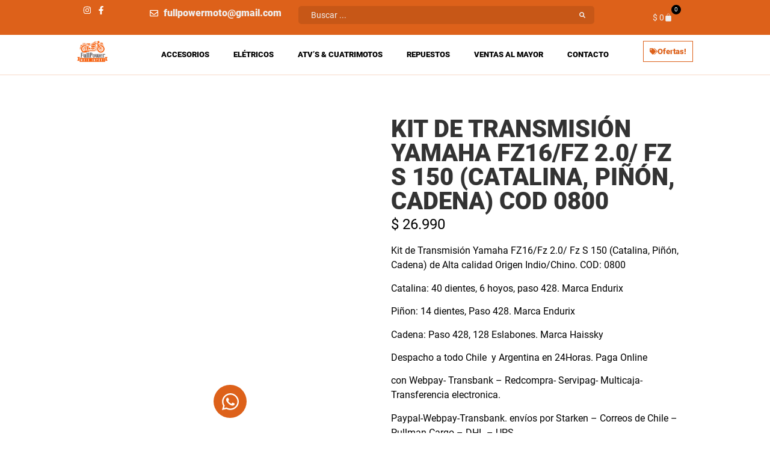

--- FILE ---
content_type: text/html; charset=UTF-8
request_url: https://fullpowermoto.com/producto/kit-de-transmision-yamaha-fz16-catalina-pinon-cadena-cod-0426/
body_size: 28869
content:
<!doctype html><html lang="es-CL"><head><script data-no-optimize="1">var litespeed_docref=sessionStorage.getItem("litespeed_docref");litespeed_docref&&(Object.defineProperty(document,"referrer",{get:function(){return litespeed_docref}}),sessionStorage.removeItem("litespeed_docref"));</script> <meta charset="UTF-8"><meta name="viewport" content="width=device-width, initial-scale=1"><link rel="profile" href="https://gmpg.org/xfn/11"><meta name='robots' content='index, follow, max-image-preview:large, max-snippet:-1, max-video-preview:-1' /> <script data-cfasync="false" data-pagespeed-no-defer>var gtm4wp_datalayer_name = "dataLayer";
	var dataLayer = dataLayer || [];
	const gtm4wp_use_sku_instead = 1;
	const gtm4wp_currency = 'CLP';
	const gtm4wp_product_per_impression = 10;
	const gtm4wp_clear_ecommerce = false;
	const gtm4wp_datalayer_max_timeout = 2000;

	const gtm4wp_scrollerscript_debugmode         = false;
	const gtm4wp_scrollerscript_callbacktime      = 100;
	const gtm4wp_scrollerscript_readerlocation    = 150;
	const gtm4wp_scrollerscript_contentelementid  = "content";
	const gtm4wp_scrollerscript_scannertime       = 60;</script> <title>Kit de Transmisión Yamaha FZ16/Fz 2.0/ Fz S 150 (Catalina, Piñón, Cadena) COD 0800 | Fullpower Moto</title><link rel="canonical" href="https://fullpowermoto.com/producto/kit-de-transmision-yamaha-fz16-catalina-pinon-cadena-cod-0426/" /><meta property="og:locale" content="es_ES" /><meta property="og:type" content="article" /><meta property="og:title" content="Kit de Transmisión Yamaha FZ16/Fz 2.0/ Fz S 150 (Catalina, Piñón, Cadena) COD 0800 | Fullpower Moto" /><meta property="og:description" content="Kit de Transmisión Yamaha FZ16/Fz 2.0/ Fz S 150 (Catalina, Piñón, Cadena) de Alta calidad Origen Indio/Chino. COD: 0800  Catalina: 40 dientes, 6 hoyos, paso 428. Marca Endurix  Piñon: 14 dientes, Paso 428. Marca Endurix  Cadena: Paso 428, 128 Eslabones. Marca Haissky  Despacho a todo Chile  y Argentina en 24Horas. Paga Online  con Webpay- Transbank – Redcompra- Servipag- Multicaja-Transferencia electronica.  Paypal-Webpay-Transbank. envíos por Starken – Correos de Chile – Pullman Cargo – DHL – UPS.  www.fullpowermoto.com" /><meta property="og:url" content="https://fullpowermoto.com/producto/kit-de-transmision-yamaha-fz16-catalina-pinon-cadena-cod-0426/" /><meta property="og:site_name" content="Fullpower Moto" /><meta property="article:publisher" content="https://www.facebook.com/fullpowermoto" /><meta property="article:modified_time" content="2023-07-05T21:17:21+00:00" /><meta property="og:image" content="https://fullpowermoto.com/wp-content/uploads/800-scaled.jpg" /><meta property="og:image:width" content="1400" /><meta property="og:image:height" content="888" /><meta property="og:image:type" content="image/jpeg" /><meta name="twitter:card" content="summary_large_image" /> <script type="application/ld+json" class="yoast-schema-graph">{"@context":"https://schema.org","@graph":[{"@type":"WebPage","@id":"https://fullpowermoto.com/producto/kit-de-transmision-yamaha-fz16-catalina-pinon-cadena-cod-0426/","url":"https://fullpowermoto.com/producto/kit-de-transmision-yamaha-fz16-catalina-pinon-cadena-cod-0426/","name":"Kit de Transmisión Yamaha FZ16/Fz 2.0/ Fz S 150 (Catalina, Piñón, Cadena) COD 0800 | Fullpower Moto","isPartOf":{"@id":"https://fullpowermoto.com/en/#website"},"primaryImageOfPage":{"@id":"https://fullpowermoto.com/producto/kit-de-transmision-yamaha-fz16-catalina-pinon-cadena-cod-0426/#primaryimage"},"image":{"@id":"https://fullpowermoto.com/producto/kit-de-transmision-yamaha-fz16-catalina-pinon-cadena-cod-0426/#primaryimage"},"thumbnailUrl":"https://fullpowermoto.com/wp-content/uploads/800-scaled.jpg","datePublished":"2018-09-04T17:13:54+00:00","dateModified":"2023-07-05T21:17:21+00:00","breadcrumb":{"@id":"https://fullpowermoto.com/producto/kit-de-transmision-yamaha-fz16-catalina-pinon-cadena-cod-0426/#breadcrumb"},"inLanguage":"es-CL","potentialAction":[{"@type":"ReadAction","target":["https://fullpowermoto.com/producto/kit-de-transmision-yamaha-fz16-catalina-pinon-cadena-cod-0426/"]}]},{"@type":"ImageObject","inLanguage":"es-CL","@id":"https://fullpowermoto.com/producto/kit-de-transmision-yamaha-fz16-catalina-pinon-cadena-cod-0426/#primaryimage","url":"https://fullpowermoto.com/wp-content/uploads/800-scaled.jpg","contentUrl":"https://fullpowermoto.com/wp-content/uploads/800-scaled.jpg","width":1400,"height":888},{"@type":"BreadcrumbList","@id":"https://fullpowermoto.com/producto/kit-de-transmision-yamaha-fz16-catalina-pinon-cadena-cod-0426/#breadcrumb","itemListElement":[{"@type":"ListItem","position":1,"name":"Portada","item":"https://fullpowermoto.com/"},{"@type":"ListItem","position":2,"name":"Tienda","item":"https://fullpowermoto.com/tienda/"},{"@type":"ListItem","position":3,"name":"Kit de Transmisión Yamaha FZ16/Fz 2.0/ Fz S 150 (Catalina, Piñón, Cadena) COD 0800"}]},{"@type":"WebSite","@id":"https://fullpowermoto.com/en/#website","url":"https://fullpowermoto.com/en/","name":"Fullpower Moto","description":"Todo para tu Moto - Importación y Distribución de repuestos de motocicleta","publisher":{"@id":"https://fullpowermoto.com/en/#organization"},"potentialAction":[{"@type":"SearchAction","target":{"@type":"EntryPoint","urlTemplate":"https://fullpowermoto.com/en/?s={search_term_string}"},"query-input":{"@type":"PropertyValueSpecification","valueRequired":true,"valueName":"search_term_string"}}],"inLanguage":"es-CL"},{"@type":"Organization","@id":"https://fullpowermoto.com/en/#organization","name":"Fullpower Moto Import","url":"https://fullpowermoto.com/en/","logo":{"@type":"ImageObject","inLanguage":"es-CL","@id":"https://fullpowermoto.com/en/#/schema/logo/image/","url":"https://fullpowermoto.com/wp-content/uploads/Fullpower.png","contentUrl":"https://fullpowermoto.com/wp-content/uploads/Fullpower.png","width":545,"height":369,"caption":"Fullpower Moto Import"},"image":{"@id":"https://fullpowermoto.com/en/#/schema/logo/image/"},"sameAs":["https://www.facebook.com/fullpowermoto","https://www.instagram.com/fullpowermotoimport/"]}]}</script> <link rel='dns-prefetch' href='//capi-automation.s3.us-east-2.amazonaws.com' /><link rel="alternate" type="application/rss+xml" title="Fullpower Moto &raquo; Feed" href="https://fullpowermoto.com/feed/" /><link rel="alternate" type="application/rss+xml" title="Fullpower Moto &raquo; Feed de comentarios" href="https://fullpowermoto.com/comments/feed/" /><link rel="alternate" type="application/rss+xml" title="Fullpower Moto &raquo; Kit de Transmisión Yamaha FZ16/Fz 2.0/ Fz S 150 (Catalina, Piñón, Cadena) COD 0800 Feed de comentarios" href="https://fullpowermoto.com/producto/kit-de-transmision-yamaha-fz16-catalina-pinon-cadena-cod-0426/feed/" /><link rel="alternate" title="oEmbed (JSON)" type="application/json+oembed" href="https://fullpowermoto.com/wp-json/oembed/1.0/embed?url=https%3A%2F%2Ffullpowermoto.com%2Fproducto%2Fkit-de-transmision-yamaha-fz16-catalina-pinon-cadena-cod-0426%2F" /><link rel="alternate" title="oEmbed (XML)" type="text/xml+oembed" href="https://fullpowermoto.com/wp-json/oembed/1.0/embed?url=https%3A%2F%2Ffullpowermoto.com%2Fproducto%2Fkit-de-transmision-yamaha-fz16-catalina-pinon-cadena-cod-0426%2F&#038;format=xml" /><link data-optimized="2" rel="stylesheet" href="https://fullpowermoto.com/wp-content/litespeed/css/544af8d96378c21d68e3250c895081eb.css?ver=99421" /> <script type="litespeed/javascript" data-src="https://fullpowermoto.com/wp-includes/js/jquery/jquery.min.js" id="jquery-core-js"></script> <script id="wc-cart-fragments-js-extra" type="litespeed/javascript">var wc_cart_fragments_params={"ajax_url":"/wp-admin/admin-ajax.php","wc_ajax_url":"/?wc-ajax=%%endpoint%%","cart_hash_key":"wc_cart_hash_103e1c194ae5568970c97998d1146b83","fragment_name":"wc_fragments_103e1c194ae5568970c97998d1146b83","request_timeout":"5000"}</script> <script id="wc-add-to-cart-js-extra" type="litespeed/javascript">var wc_add_to_cart_params={"ajax_url":"/wp-admin/admin-ajax.php","wc_ajax_url":"/?wc-ajax=%%endpoint%%","i18n_view_cart":"Ver carrito","cart_url":"https://fullpowermoto.com/carrito/","is_cart":"","cart_redirect_after_add":"no"}</script> <script id="wc-single-product-js-extra" type="litespeed/javascript">var wc_single_product_params={"i18n_required_rating_text":"Por favor elige una puntuaci\u00f3n","i18n_rating_options":["1 de 5 estrellas","2 de 5 estrellas","3 de 5 estrellas","4 de 5 estrellas","5 de 5 estrellas"],"i18n_product_gallery_trigger_text":"Ver galer\u00eda de im\u00e1genes a pantalla completa","review_rating_required":"yes","flexslider":{"rtl":!1,"animation":"slide","smoothHeight":!0,"directionNav":!1,"controlNav":"thumbnails","slideshow":!1,"animationSpeed":500,"animationLoop":!1,"allowOneSlide":!1},"zoom_enabled":"1","zoom_options":[],"photoswipe_enabled":"1","photoswipe_options":{"shareEl":!1,"closeOnScroll":!1,"history":!1,"hideAnimationDuration":0,"showAnimationDuration":0},"flexslider_enabled":"1"}</script> <script id="woocommerce-js-extra" type="litespeed/javascript">var woocommerce_params={"ajax_url":"/wp-admin/admin-ajax.php","wc_ajax_url":"/?wc-ajax=%%endpoint%%","i18n_password_show":"Mostrar contrase\u00f1a","i18n_password_hide":"Ocultar contrase\u00f1a"}</script> <link rel="https://api.w.org/" href="https://fullpowermoto.com/wp-json/" /><link rel="alternate" title="JSON" type="application/json" href="https://fullpowermoto.com/wp-json/wp/v2/product/6007" /><link rel="EditURI" type="application/rsd+xml" title="RSD" href="https://fullpowermoto.com/xmlrpc.php?rsd" /><meta name="generator" content="WordPress 6.9" /><meta name="generator" content="WooCommerce 10.3.6" /><link rel='shortlink' href='https://fullpowermoto.com/?p=6007' /><meta name="ti-site-data" content="[base64]" /> <script data-cfasync="false" data-pagespeed-no-defer>var dataLayer_content = {"visitorLoginState":"logged-out","visitorIP":"57.141.0.1","pagePostType":"product","pagePostType2":"single-product","pagePostAuthor":"Egidio Magalhaes","browserName":"","browserVersion":"","browserEngineName":"","browserEngineVersion":"","osName":"","osVersion":"","deviceType":"bot","deviceManufacturer":"","deviceModel":"","customerTotalOrders":0,"customerTotalOrderValue":0,"customerFirstName":"","customerLastName":"","customerBillingFirstName":"","customerBillingLastName":"","customerBillingCompany":"","customerBillingAddress1":"","customerBillingAddress2":"","customerBillingCity":"","customerBillingState":"","customerBillingPostcode":"","customerBillingCountry":"","customerBillingEmail":"","customerBillingEmailHash":"","customerBillingPhone":"","customerShippingFirstName":"","customerShippingLastName":"","customerShippingCompany":"","customerShippingAddress1":"","customerShippingAddress2":"","customerShippingCity":"","customerShippingState":"","customerShippingPostcode":"","customerShippingCountry":"","cartContent":{"totals":{"applied_coupons":[],"discount_total":0,"subtotal":0,"total":0},"items":[]},"productRatingCounts":{"5":1},"productAverageRating":5,"productReviewCount":1,"productType":"simple","productIsVariable":0};
	dataLayer.push( dataLayer_content );</script> <script data-cfasync="false" data-pagespeed-no-defer>(function(w,d,s,l,i){w[l]=w[l]||[];w[l].push({'gtm.start':
new Date().getTime(),event:'gtm.js'});var f=d.getElementsByTagName(s)[0],
j=d.createElement(s),dl=l!='dataLayer'?'&l='+l:'';j.async=true;j.src=
'//www.googletagmanager.com/gtm.js?id='+i+dl;f.parentNode.insertBefore(j,f);
})(window,document,'script','dataLayer','GTM-K6QF23V');</script> <meta name="description" content="Kit de Transmisión Yamaha FZ16/Fz 2.0/ Fz S 150 (Catalina, Piñón, Cadena) de Alta calidad Origen Indio/Chino. COD: 0800Catalina: 40 dientes, 6 hoyos, paso 428. Marca EndurixPiñon: 14 dientes, Paso 428. Marca EndurixCadena: Paso 428, 128 Eslabones. Marca HaisskyDespacho a todo Chile  y Argentina en 24Horas. Paga Onlinecon Webpay- Transbank – Redcompra- Servipag- Multicaja-Transferencia electronica.Paypal-Webpay-Transbank. envíos por Starken – Correos de Chile – Pullman Cargo – DHL – UPS.www.fullpowermoto.com">
<noscript><style>.woocommerce-product-gallery{ opacity: 1 !important; }</style></noscript><meta name="generator" content="Elementor 3.33.3; features: e_font_icon_svg, additional_custom_breakpoints; settings: css_print_method-external, google_font-enabled, font_display-auto"> <script  type="litespeed/javascript">!function(f,b,e,v,n,t,s){if(f.fbq)return;n=f.fbq=function(){n.callMethod?n.callMethod.apply(n,arguments):n.queue.push(arguments)};if(!f._fbq)f._fbq=n;n.push=n;n.loaded=!0;n.version='2.0';n.queue=[];t=b.createElement(e);t.async=!0;t.src=v;s=b.getElementsByTagName(e)[0];s.parentNode.insertBefore(t,s)}(window,document,'script','https://connect.facebook.net/en_US/fbevents.js')</script>  <script  type="litespeed/javascript">fbq('init','1264658206967548',{},{"agent":"woocommerce_0-10.3.6-3.5.14"});document.addEventListener('DOMContentLiteSpeedLoaded',function(){document.body.insertAdjacentHTML('beforeend','<div class=\"wc-facebook-pixel-event-placeholder\"></div>')},!1)</script> <link rel="icon" href="https://fullpowermoto.com/wp-content/uploads/Fullpower-100x100.png" sizes="32x32" /><link rel="icon" href="https://fullpowermoto.com/wp-content/uploads/Fullpower.png" sizes="192x192" /><link rel="apple-touch-icon" href="https://fullpowermoto.com/wp-content/uploads/Fullpower.png" /><meta name="msapplication-TileImage" content="https://fullpowermoto.com/wp-content/uploads/Fullpower.png" /></head><body class="wp-singular product-template-default single single-product postid-6007 wp-custom-logo wp-embed-responsive wp-theme-hello-elementor theme-hello-elementor woocommerce woocommerce-page woocommerce-no-js hello-elementor-default elementor-default elementor-template-full-width elementor-kit-31484 elementor-page-61137"><noscript><iframe data-lazyloaded="1" src="about:blank" data-litespeed-src="https://www.googletagmanager.com/ns.html?id=GTM-K6QF23V" height="0" width="0" style="display:none;visibility:hidden" aria-hidden="true"></iframe></noscript><a class="skip-link screen-reader-text" href="#content">Ir al contenido</a><header data-elementor-type="header" data-elementor-id="31689" class="elementor elementor-31689 elementor-location-header" data-elementor-post-type="elementor_library"><div class="elementor-element elementor-element-4fe4d05 e-flex e-con-boxed e-con e-parent" data-id="4fe4d05" data-element_type="container" data-settings="{&quot;background_background&quot;:&quot;classic&quot;,&quot;jet_parallax_layout_list&quot;:[]}"><div class="e-con-inner"><div class="elementor-element elementor-element-4e0d57a e-con-full elementor-hidden-mobile e-flex e-con e-child" data-id="4e0d57a" data-element_type="container" data-settings="{&quot;jet_parallax_layout_list&quot;:[]}"><div class="elementor-element elementor-element-217323d elementor-icon-list--layout-inline elementor-align-left elementor-mobile-align-left elementor-tablet-align-left elementor-list-item-link-full_width elementor-widget elementor-widget-icon-list" data-id="217323d" data-element_type="widget" data-widget_type="icon-list.default"><div class="elementor-widget-container"><ul class="elementor-icon-list-items elementor-inline-items"><li class="elementor-icon-list-item elementor-inline-item">
<a href="https://www.instagram.com/fullpowermotoimport/" target="_blank"><span class="elementor-icon-list-icon">
<svg aria-hidden="true" class="e-font-icon-svg e-fab-instagram" viewBox="0 0 448 512" xmlns="http://www.w3.org/2000/svg"><path d="M224.1 141c-63.6 0-114.9 51.3-114.9 114.9s51.3 114.9 114.9 114.9S339 319.5 339 255.9 287.7 141 224.1 141zm0 189.6c-41.1 0-74.7-33.5-74.7-74.7s33.5-74.7 74.7-74.7 74.7 33.5 74.7 74.7-33.6 74.7-74.7 74.7zm146.4-194.3c0 14.9-12 26.8-26.8 26.8-14.9 0-26.8-12-26.8-26.8s12-26.8 26.8-26.8 26.8 12 26.8 26.8zm76.1 27.2c-1.7-35.9-9.9-67.7-36.2-93.9-26.2-26.2-58-34.4-93.9-36.2-37-2.1-147.9-2.1-184.9 0-35.8 1.7-67.6 9.9-93.9 36.1s-34.4 58-36.2 93.9c-2.1 37-2.1 147.9 0 184.9 1.7 35.9 9.9 67.7 36.2 93.9s58 34.4 93.9 36.2c37 2.1 147.9 2.1 184.9 0 35.9-1.7 67.7-9.9 93.9-36.2 26.2-26.2 34.4-58 36.2-93.9 2.1-37 2.1-147.8 0-184.8zM398.8 388c-7.8 19.6-22.9 34.7-42.6 42.6-29.5 11.7-99.5 9-132.1 9s-102.7 2.6-132.1-9c-19.6-7.8-34.7-22.9-42.6-42.6-11.7-29.5-9-99.5-9-132.1s-2.6-102.7 9-132.1c7.8-19.6 22.9-34.7 42.6-42.6 29.5-11.7 99.5-9 132.1-9s102.7-2.6 132.1 9c19.6 7.8 34.7 22.9 42.6 42.6 11.7 29.5 9 99.5 9 132.1s2.7 102.7-9 132.1z"></path></svg>						</span>
<span class="elementor-icon-list-text"></span>
</a></li><li class="elementor-icon-list-item elementor-inline-item">
<a href="https://www.facebook.com/fullpowermoto" target="_blank"><span class="elementor-icon-list-icon">
<svg aria-hidden="true" class="e-font-icon-svg e-fab-facebook-f" viewBox="0 0 320 512" xmlns="http://www.w3.org/2000/svg"><path d="M279.14 288l14.22-92.66h-88.91v-60.13c0-25.35 12.42-50.06 52.24-50.06h40.42V6.26S260.43 0 225.36 0c-73.22 0-121.08 44.38-121.08 124.72v70.62H22.89V288h81.39v224h100.17V288z"></path></svg>						</span>
<span class="elementor-icon-list-text"></span>
</a></li></ul></div></div></div><div class="elementor-element elementor-element-a8240ce e-con-full elementor-hidden-tablet elementor-hidden-mobile e-flex e-con e-child" data-id="a8240ce" data-element_type="container" data-settings="{&quot;jet_parallax_layout_list&quot;:[]}"><div class="elementor-element elementor-element-33ff010 elementor-icon-list--layout-inline elementor-align-center elementor-mobile-align-left elementor-tablet-align-left elementor-list-item-link-full_width elementor-widget elementor-widget-icon-list" data-id="33ff010" data-element_type="widget" data-widget_type="icon-list.default"><div class="elementor-widget-container"><ul class="elementor-icon-list-items elementor-inline-items"><li class="elementor-icon-list-item elementor-inline-item">
<a href="mailto:fullpowermoto@gmail.com"><span class="elementor-icon-list-icon">
<svg aria-hidden="true" class="e-font-icon-svg e-far-envelope" viewBox="0 0 512 512" xmlns="http://www.w3.org/2000/svg"><path d="M464 64H48C21.49 64 0 85.49 0 112v288c0 26.51 21.49 48 48 48h416c26.51 0 48-21.49 48-48V112c0-26.51-21.49-48-48-48zm0 48v40.805c-22.422 18.259-58.168 46.651-134.587 106.49-16.841 13.247-50.201 45.072-73.413 44.701-23.208.375-56.579-31.459-73.413-44.701C106.18 199.465 70.425 171.067 48 152.805V112h416zM48 400V214.398c22.914 18.251 55.409 43.862 104.938 82.646 21.857 17.205 60.134 55.186 103.062 54.955 42.717.231 80.509-37.199 103.053-54.947 49.528-38.783 82.032-64.401 104.947-82.653V400H48z"></path></svg>						</span>
<span class="elementor-icon-list-text">fullpowermoto@gmail.com</span>
</a></li></ul></div></div></div><div class="elementor-element elementor-element-76e0d42 e-con-full e-flex e-con e-child" data-id="76e0d42" data-element_type="container" data-settings="{&quot;jet_parallax_layout_list&quot;:[]}"><div class="elementor-element elementor-element-85449e2 elementor-widget elementor-widget-jet-ajax-search" data-id="85449e2" data-element_type="widget" data-settings="{&quot;results_area_columns&quot;:1}" data-widget_type="jet-ajax-search.default"><div class="elementor-widget-container"><div class="elementor-jet-ajax-search jet-search"><div class="jet_search_listing_grid_hidden_template" style="display: none;"></div><div class="jet-ajax-search" data-settings="{&quot;symbols_for_start_searching&quot;:3,&quot;search_by_empty_value&quot;:&quot;&quot;,&quot;submit_on_enter&quot;:&quot;&quot;,&quot;search_source&quot;:[&quot;product&quot;],&quot;search_logging&quot;:&quot;&quot;,&quot;search_results_url&quot;:&quot;&quot;,&quot;search_taxonomy&quot;:&quot;&quot;,&quot;include_terms_ids&quot;:[],&quot;exclude_terms_ids&quot;:[],&quot;exclude_posts_ids&quot;:[],&quot;custom_fields_source&quot;:&quot;&quot;,&quot;limit_query&quot;:3,&quot;limit_query_tablet&quot;:&quot;&quot;,&quot;limit_query_mobile&quot;:&quot;&quot;,&quot;limit_query_in_result_area&quot;:30,&quot;results_order_by&quot;:&quot;relevance&quot;,&quot;results_order&quot;:&quot;asc&quot;,&quot;sentence&quot;:&quot;&quot;,&quot;search_in_taxonomy&quot;:&quot;&quot;,&quot;search_in_taxonomy_source&quot;:&quot;&quot;,&quot;results_area_width_by&quot;:&quot;form&quot;,&quot;results_area_custom_width&quot;:&quot;&quot;,&quot;results_area_custom_position&quot;:&quot;&quot;,&quot;results_area_columns&quot;:1,&quot;results_area_columns_tablet&quot;:&quot;&quot;,&quot;results_area_columns_mobile&quot;:&quot;&quot;,&quot;results_area_columns_mobile_portrait&quot;:&quot;&quot;,&quot;thumbnail_visible&quot;:&quot;yes&quot;,&quot;thumbnail_size&quot;:&quot;thumbnail&quot;,&quot;thumbnail_placeholder&quot;:{&quot;url&quot;:&quot;https:\/\/fullpowermoto.com\/wp-content\/plugins\/elementor\/assets\/images\/placeholder.png&quot;,&quot;id&quot;:&quot;&quot;,&quot;size&quot;:&quot;&quot;},&quot;post_content_source&quot;:&quot;excerpt&quot;,&quot;post_content_custom_field_key&quot;:&quot;&quot;,&quot;post_content_length&quot;:0,&quot;show_product_price&quot;:&quot;yes&quot;,&quot;show_product_rating&quot;:&quot;yes&quot;,&quot;show_add_to_cart&quot;:&quot;&quot;,&quot;show_result_new_tab&quot;:&quot;&quot;,&quot;highlight_searched_text&quot;:&quot;&quot;,&quot;listing_id&quot;:&quot;&quot;,&quot;bullet_pagination&quot;:&quot;&quot;,&quot;number_pagination&quot;:&quot;&quot;,&quot;navigation_arrows&quot;:&quot;in_header&quot;,&quot;navigation_arrows_type&quot;:&quot;fa fa-chevron-left&quot;,&quot;show_title_related_meta&quot;:&quot;&quot;,&quot;meta_title_related_position&quot;:&quot;&quot;,&quot;title_related_meta&quot;:&quot;&quot;,&quot;show_content_related_meta&quot;:&quot;&quot;,&quot;meta_content_related_position&quot;:&quot;&quot;,&quot;content_related_meta&quot;:&quot;&quot;,&quot;negative_search&quot;:&quot;Lo sentimos, pero no hay nada que coincida con sus t\u00e9rminos de b\u00fasqueda.&quot;,&quot;server_error&quot;:&quot;Lo sentimos, pero no podemos atender su consulta de b\u00fasqueda ahora. Por favor, int\u00e9ntelo m\u00e1s tarde.&quot;,&quot;show_search_suggestions&quot;:&quot;&quot;,&quot;search_suggestions_position&quot;:&quot;&quot;,&quot;search_suggestions_source&quot;:&quot;&quot;,&quot;search_suggestions_limits&quot;:&quot;&quot;,&quot;search_suggestions_item_title_length&quot;:&quot;&quot;,&quot;catalog_visibility&quot;:&quot;&quot;,&quot;search_source_terms&quot;:&quot;&quot;,&quot;search_source_terms_title&quot;:&quot;&quot;,&quot;search_source_terms_icon&quot;:&quot;&quot;,&quot;search_source_terms_limit&quot;:&quot;&quot;,&quot;search_source_terms_listing_id&quot;:&quot;&quot;,&quot;search_source_terms_taxonomy&quot;:&quot;&quot;,&quot;search_source_users&quot;:&quot;&quot;,&quot;search_source_users_title&quot;:&quot;&quot;,&quot;search_source_users_icon&quot;:&quot;&quot;,&quot;search_source_users_limit&quot;:&quot;&quot;,&quot;search_source_users_listing_id&quot;:&quot;&quot;}"><form class="jet-ajax-search__form" method="get" action="https://fullpowermoto.com/" role="search" target=""><div class="jet-ajax-search__fields-holder"><div class="jet-ajax-search__field-wrapper">
<label for="search-input-85449e2" class="screen-reader-text">Search ...</label>
<input id="search-input-85449e2" class="jet-ajax-search__field" type="search" placeholder="Buscar ..." value="" name="s" autocomplete="off" />
<input type="hidden" value="{&quot;search_source&quot;:&quot;product&quot;}" name="jet_ajax_search_settings" />
<input type="hidden" value="product" name="post_type" /></div></div>
<button class="jet-ajax-search__submit" type="submit" aria-label="Search submit"><span class="jet-ajax-search__submit-icon jet-ajax-search-icon"><svg aria-hidden="true" class="e-font-icon-svg e-fas-search" viewBox="0 0 512 512" xmlns="http://www.w3.org/2000/svg"><path d="M505 442.7L405.3 343c-4.5-4.5-10.6-7-17-7H372c27.6-35.3 44-79.7 44-128C416 93.1 322.9 0 208 0S0 93.1 0 208s93.1 208 208 208c48.3 0 92.7-16.4 128-44v16.3c0 6.4 2.5 12.5 7 17l99.7 99.7c9.4 9.4 24.6 9.4 33.9 0l28.3-28.3c9.4-9.4 9.4-24.6.1-34zM208 336c-70.7 0-128-57.2-128-128 0-70.7 57.2-128 128-128 70.7 0 128 57.2 128 128 0 70.7-57.2 128-128 128z"></path></svg></span></button></form><div class="jet-ajax-search__results-area" ><div class="jet-ajax-search__results-holder"><div class="jet-ajax-search__results-header">
<button class="jet-ajax-search__results-count" aria-label="View all results"><span></span> Resultados</button><div class="jet-ajax-search__navigation-holder"></div></div><div class="jet-ajax-search__results-list results-area-col-desk-1 results-area-col-tablet-0 results-area-col-mobile-0 results-area-col-mobile-portrait-1" ><div class="jet-ajax-search__results-list-inner "></div></div><div class="jet-ajax-search__results-footer">
<button class="jet-ajax-search__full-results">Ver todos los resultados</button><div class="jet-ajax-search__navigation-holder"></div></div></div><div class="jet-ajax-search__message"></div><div class="jet-ajax-search__spinner-holder"><div class="jet-ajax-search__spinner"><div class="rect rect-1"></div><div class="rect rect-2"></div><div class="rect rect-3"></div><div class="rect rect-4"></div><div class="rect rect-5"></div></div></div></div></div></div></div></div></div><div class="elementor-element elementor-element-d2a2fb9 e-con-full elementor-hidden-mobile elementor-hidden-tablet e-flex e-con e-child" data-id="d2a2fb9" data-element_type="container" data-settings="{&quot;jet_parallax_layout_list&quot;:[]}"><div class="elementor-element elementor-element-4bb88f8 toggle-icon--bag-solid remove-item-position--middle elementor-menu-cart--cart-type-mini-cart elementor-menu-cart--items-indicator-bubble elementor-menu-cart--show-subtotal-yes elementor-menu-cart--show-remove-button-yes elementor-widget elementor-widget-woocommerce-menu-cart" data-id="4bb88f8" data-element_type="widget" data-settings="{&quot;cart_type&quot;:&quot;mini-cart&quot;,&quot;open_cart&quot;:&quot;click&quot;,&quot;automatically_open_cart&quot;:&quot;no&quot;}" data-widget_type="woocommerce-menu-cart.default"><div class="elementor-widget-container"><div class="elementor-menu-cart__wrapper"><div class="elementor-menu-cart__toggle_wrapper"><div class="elementor-menu-cart__container elementor-lightbox" aria-hidden="true"><div class="elementor-menu-cart__main" aria-hidden="true"><div class="elementor-menu-cart__close-button"></div><div class="widget_shopping_cart_content"></div></div></div><div class="elementor-menu-cart__toggle elementor-button-wrapper">
<a id="elementor-menu-cart__toggle_button" href="#" class="elementor-menu-cart__toggle_button elementor-button elementor-size-sm" aria-expanded="false">
<span class="elementor-button-text"><span class="woocommerce-Price-amount amount"><bdi><span class="woocommerce-Price-currencySymbol">$</span>&nbsp;0</bdi></span></span>
<span class="elementor-button-icon">
<span class="elementor-button-icon-qty" data-counter="0">0</span>
<svg class="e-font-icon-svg e-eicon-bag-solid" viewBox="0 0 1000 1000" xmlns="http://www.w3.org/2000/svg"><path d="M333 292L333 208C339 100 397 43 501 43 605 43 662 100 667 209V292H750C796 292 833 329 833 375V875C833 921 796 958 750 958H250C204 958 167 921 167 875V375C167 329 204 292 250 292H333ZM375 292H625L625 210C622 125 582 85 501 85 420 85 380 125 375 209L375 292Z"></path></svg>					<span class="elementor-screen-only">Cart</span>
</span>
</a></div></div></div></div></div></div></div></div><div class="elementor-element elementor-element-5612f6c elementor-hidden-tablet elementor-hidden-mobile e-flex e-con-boxed e-con e-parent" data-id="5612f6c" data-element_type="container" data-settings="{&quot;jet_parallax_layout_list&quot;:[]}"><div class="e-con-inner"><div class="elementor-element elementor-element-222e288 e-con-full e-flex e-con e-child" data-id="222e288" data-element_type="container" data-settings="{&quot;jet_parallax_layout_list&quot;:[]}"><div class="elementor-element elementor-element-2900b4a elementor-widget elementor-widget-theme-site-logo elementor-widget-image" data-id="2900b4a" data-element_type="widget" data-widget_type="theme-site-logo.default"><div class="elementor-widget-container">
<a href="https://fullpowermoto.com">
<img data-lazyloaded="1" src="[data-uri]" fetchpriority="high" width="545" height="369" data-src="https://fullpowermoto.com/wp-content/uploads/Fullpower.png" class="attachment-full size-full wp-image-59579" alt="" data-srcset="https://fullpowermoto.com/wp-content/uploads/Fullpower.png 545w, https://fullpowermoto.com/wp-content/uploads/Fullpower-500x339.png 500w" data-sizes="(max-width: 545px) 100vw, 545px" />				</a></div></div></div><div class="elementor-element elementor-element-0470cfd e-con-full e-flex e-con e-child" data-id="0470cfd" data-element_type="container" data-settings="{&quot;jet_parallax_layout_list&quot;:[]}"><div class="elementor-element elementor-element-96edc80 elementor-nav-menu__align-center elementor-nav-menu--dropdown-tablet elementor-nav-menu__text-align-aside elementor-nav-menu--toggle elementor-nav-menu--burger elementor-widget elementor-widget-nav-menu" data-id="96edc80" data-element_type="widget" data-settings="{&quot;layout&quot;:&quot;horizontal&quot;,&quot;submenu_icon&quot;:{&quot;value&quot;:&quot;&lt;svg aria-hidden=\&quot;true\&quot; class=\&quot;e-font-icon-svg e-fas-caret-down\&quot; viewBox=\&quot;0 0 320 512\&quot; xmlns=\&quot;http:\/\/www.w3.org\/2000\/svg\&quot;&gt;&lt;path d=\&quot;M31.3 192h257.3c17.8 0 26.7 21.5 14.1 34.1L174.1 354.8c-7.8 7.8-20.5 7.8-28.3 0L17.2 226.1C4.6 213.5 13.5 192 31.3 192z\&quot;&gt;&lt;\/path&gt;&lt;\/svg&gt;&quot;,&quot;library&quot;:&quot;fa-solid&quot;},&quot;toggle&quot;:&quot;burger&quot;}" data-widget_type="nav-menu.default"><div class="elementor-widget-container"><nav aria-label="Menú" class="elementor-nav-menu--main elementor-nav-menu__container elementor-nav-menu--layout-horizontal e--pointer-underline e--animation-fade"><ul id="menu-1-96edc80" class="elementor-nav-menu"><li class="menu-item menu-item-type-custom menu-item-object-custom menu-item-has-children menu-item-33603"><a href="#" class="elementor-item elementor-item-anchor">ACCESORIOS</a><ul class="sub-menu elementor-nav-menu--dropdown"><li class="menu-item menu-item-type-taxonomy menu-item-object-product_cat menu-item-35696"><a href="https://fullpowermoto.com/categoria/adhesivos-y-stickers-plotteados-fullpower-moto-import/" class="elementor-sub-item">Adhesivos y Stickers</a></li><li class="menu-item menu-item-type-taxonomy menu-item-object-product_cat menu-item-35697"><a href="https://fullpowermoto.com/categoria/guantes-y-cascos-accesorios/" class="elementor-sub-item">Guantes, Cascos y Accesorios</a></li></ul></li><li class="menu-item menu-item-type-custom menu-item-object-custom menu-item-has-children menu-item-33604"><a href="#" class="elementor-item elementor-item-anchor">ELÉTRICOS</a><ul class="sub-menu elementor-nav-menu--dropdown"><li class="menu-item menu-item-type-taxonomy menu-item-object-product_cat menu-item-35698"><a href="https://fullpowermoto.com/categoria/bobinas-y-baterias/" class="elementor-sub-item">Bobinas y Baterias</a></li><li class="menu-item menu-item-type-taxonomy menu-item-object-product_cat menu-item-35699"><a href="https://fullpowermoto.com/categoria/cables-piolas-con-funda-y-sin-funda/" class="elementor-sub-item">Cables y Piolas</a></li><li class="menu-item menu-item-type-taxonomy menu-item-object-product_cat menu-item-35700"><a href="https://fullpowermoto.com/categoria/cdi-y-magnetos-stator/" class="elementor-sub-item">CDI y Magnetos</a></li><li class="menu-item menu-item-type-taxonomy menu-item-object-product_cat menu-item-35701"><a href="https://fullpowermoto.com/categoria/luces-y-focos/" class="elementor-sub-item">Luces y Focos</a></li></ul></li><li class="menu-item menu-item-type-taxonomy menu-item-object-product_cat menu-item-33605"><a href="https://fullpowermoto.com/categoria/atvs-y-cuatrimotos/" class="elementor-item">ATV&#8217;S &#038; CUATRIMOTOS</a></li><li class="menu-item menu-item-type-custom menu-item-object-custom menu-item-has-children menu-item-33606"><a href="#" class="elementor-item elementor-item-anchor">REPUESTOS</a><ul class="sub-menu elementor-nav-menu--dropdown"><li class="menu-item menu-item-type-taxonomy menu-item-object-product_cat menu-item-35702"><a href="https://fullpowermoto.com/categoria/aceites-y-lubricantes/" class="elementor-sub-item">Aceites y Lubricantes</a></li><li class="menu-item menu-item-type-taxonomy menu-item-object-product_cat menu-item-35703"><a href="https://fullpowermoto.com/categoria/ejes/" class="elementor-sub-item">Ejes</a></li><li class="menu-item menu-item-type-taxonomy menu-item-object-product_cat menu-item-35704"><a href="https://fullpowermoto.com/categoria/empaquetaduras-y-embragues/" class="elementor-sub-item">Empaquetaduras y Embragues</a></li><li class="menu-item menu-item-type-taxonomy menu-item-object-product_cat menu-item-35705"><a href="https://fullpowermoto.com/categoria/filtros-aire-y-aceite/" class="elementor-sub-item">Filtros Aire y Aceite</a></li><li class="menu-item menu-item-type-taxonomy menu-item-object-product_cat menu-item-35706"><a href="https://fullpowermoto.com/categoria/kit-cilindros-moto-completo/" class="elementor-sub-item">Kit de Cilindros</a></li><li class="menu-item menu-item-type-taxonomy menu-item-object-product_cat menu-item-35708"><a href="https://fullpowermoto.com/categoria/motor/" class="elementor-sub-item">Motor</a></li><li class="menu-item menu-item-type-taxonomy menu-item-object-product_cat menu-item-35707"><a href="https://fullpowermoto.com/categoria/manillas/" class="elementor-sub-item">Manillas</a></li><li class="menu-item menu-item-type-taxonomy menu-item-object-product_cat menu-item-35709"><a href="https://fullpowermoto.com/categoria/camaras-y-neumaticos/" class="elementor-sub-item">Neumáticos y Cámaras</a></li><li class="menu-item menu-item-type-taxonomy menu-item-object-product_cat menu-item-35710"><a href="https://fullpowermoto.com/categoria/pastillas-de-freno/" class="elementor-sub-item">Pastillas de Freno y Balatas</a></li><li class="menu-item menu-item-type-taxonomy menu-item-object-product_cat menu-item-35711"><a href="https://fullpowermoto.com/categoria/patas-y-pedales/" class="elementor-sub-item">Patas y pedales</a></li><li class="menu-item menu-item-type-taxonomy menu-item-object-product_cat menu-item-35712"><a href="https://fullpowermoto.com/categoria/plasticos-y-carenado/" class="elementor-sub-item">Plásticos y Carenado</a></li><li class="menu-item menu-item-type-taxonomy menu-item-object-product_cat menu-item-35713"><a href="https://fullpowermoto.com/categoria/rectificadores-y-relays/" class="elementor-sub-item">Rectificadores y Relays</a></li><li class="menu-item menu-item-type-taxonomy menu-item-object-product_cat menu-item-35714"><a href="https://fullpowermoto.com/categoria/repuestos-varios/" class="elementor-sub-item">Repuestos Varios</a></li><li class="menu-item menu-item-type-taxonomy menu-item-object-product_cat menu-item-35715"><a href="https://fullpowermoto.com/categoria/retenes/" class="elementor-sub-item">Retenes</a></li><li class="menu-item menu-item-type-taxonomy menu-item-object-product_cat current-product-ancestor current-menu-parent current-product-parent menu-item-35716"><a href="https://fullpowermoto.com/categoria/transmision-catalina-pinon-cadena/" class="elementor-sub-item">Transmisión</a></li><li class="menu-item menu-item-type-taxonomy menu-item-object-product_cat menu-item-35717"><a href="https://fullpowermoto.com/categoria/valvulas/" class="elementor-sub-item">Válvulas</a></li></ul></li><li class="menu-item menu-item-type-post_type menu-item-object-page menu-item-35719"><a href="https://fullpowermoto.com/ventas-al-mayor/" class="elementor-item">VENTAS AL MAYOR</a></li><li class="menu-item menu-item-type-post_type menu-item-object-page menu-item-60975"><a href="https://fullpowermoto.com/contacto/" class="elementor-item">Contacto</a></li></ul></nav><div class="elementor-menu-toggle" role="button" tabindex="0" aria-label="Menu Toggle" aria-expanded="false">
<svg aria-hidden="true" role="presentation" class="elementor-menu-toggle__icon--open e-font-icon-svg e-eicon-menu-bar" viewBox="0 0 1000 1000" xmlns="http://www.w3.org/2000/svg"><path d="M104 333H896C929 333 958 304 958 271S929 208 896 208H104C71 208 42 237 42 271S71 333 104 333ZM104 583H896C929 583 958 554 958 521S929 458 896 458H104C71 458 42 487 42 521S71 583 104 583ZM104 833H896C929 833 958 804 958 771S929 708 896 708H104C71 708 42 737 42 771S71 833 104 833Z"></path></svg><svg aria-hidden="true" role="presentation" class="elementor-menu-toggle__icon--close e-font-icon-svg e-eicon-close" viewBox="0 0 1000 1000" xmlns="http://www.w3.org/2000/svg"><path d="M742 167L500 408 258 167C246 154 233 150 217 150 196 150 179 158 167 167 154 179 150 196 150 212 150 229 154 242 171 254L408 500 167 742C138 771 138 800 167 829 196 858 225 858 254 829L496 587 738 829C750 842 767 846 783 846 800 846 817 842 829 829 842 817 846 804 846 783 846 767 842 750 829 737L588 500 833 258C863 229 863 200 833 171 804 137 775 137 742 167Z"></path></svg></div><nav class="elementor-nav-menu--dropdown elementor-nav-menu__container" aria-hidden="true"><ul id="menu-2-96edc80" class="elementor-nav-menu"><li class="menu-item menu-item-type-custom menu-item-object-custom menu-item-has-children menu-item-33603"><a href="#" class="elementor-item elementor-item-anchor" tabindex="-1">ACCESORIOS</a><ul class="sub-menu elementor-nav-menu--dropdown"><li class="menu-item menu-item-type-taxonomy menu-item-object-product_cat menu-item-35696"><a href="https://fullpowermoto.com/categoria/adhesivos-y-stickers-plotteados-fullpower-moto-import/" class="elementor-sub-item" tabindex="-1">Adhesivos y Stickers</a></li><li class="menu-item menu-item-type-taxonomy menu-item-object-product_cat menu-item-35697"><a href="https://fullpowermoto.com/categoria/guantes-y-cascos-accesorios/" class="elementor-sub-item" tabindex="-1">Guantes, Cascos y Accesorios</a></li></ul></li><li class="menu-item menu-item-type-custom menu-item-object-custom menu-item-has-children menu-item-33604"><a href="#" class="elementor-item elementor-item-anchor" tabindex="-1">ELÉTRICOS</a><ul class="sub-menu elementor-nav-menu--dropdown"><li class="menu-item menu-item-type-taxonomy menu-item-object-product_cat menu-item-35698"><a href="https://fullpowermoto.com/categoria/bobinas-y-baterias/" class="elementor-sub-item" tabindex="-1">Bobinas y Baterias</a></li><li class="menu-item menu-item-type-taxonomy menu-item-object-product_cat menu-item-35699"><a href="https://fullpowermoto.com/categoria/cables-piolas-con-funda-y-sin-funda/" class="elementor-sub-item" tabindex="-1">Cables y Piolas</a></li><li class="menu-item menu-item-type-taxonomy menu-item-object-product_cat menu-item-35700"><a href="https://fullpowermoto.com/categoria/cdi-y-magnetos-stator/" class="elementor-sub-item" tabindex="-1">CDI y Magnetos</a></li><li class="menu-item menu-item-type-taxonomy menu-item-object-product_cat menu-item-35701"><a href="https://fullpowermoto.com/categoria/luces-y-focos/" class="elementor-sub-item" tabindex="-1">Luces y Focos</a></li></ul></li><li class="menu-item menu-item-type-taxonomy menu-item-object-product_cat menu-item-33605"><a href="https://fullpowermoto.com/categoria/atvs-y-cuatrimotos/" class="elementor-item" tabindex="-1">ATV&#8217;S &#038; CUATRIMOTOS</a></li><li class="menu-item menu-item-type-custom menu-item-object-custom menu-item-has-children menu-item-33606"><a href="#" class="elementor-item elementor-item-anchor" tabindex="-1">REPUESTOS</a><ul class="sub-menu elementor-nav-menu--dropdown"><li class="menu-item menu-item-type-taxonomy menu-item-object-product_cat menu-item-35702"><a href="https://fullpowermoto.com/categoria/aceites-y-lubricantes/" class="elementor-sub-item" tabindex="-1">Aceites y Lubricantes</a></li><li class="menu-item menu-item-type-taxonomy menu-item-object-product_cat menu-item-35703"><a href="https://fullpowermoto.com/categoria/ejes/" class="elementor-sub-item" tabindex="-1">Ejes</a></li><li class="menu-item menu-item-type-taxonomy menu-item-object-product_cat menu-item-35704"><a href="https://fullpowermoto.com/categoria/empaquetaduras-y-embragues/" class="elementor-sub-item" tabindex="-1">Empaquetaduras y Embragues</a></li><li class="menu-item menu-item-type-taxonomy menu-item-object-product_cat menu-item-35705"><a href="https://fullpowermoto.com/categoria/filtros-aire-y-aceite/" class="elementor-sub-item" tabindex="-1">Filtros Aire y Aceite</a></li><li class="menu-item menu-item-type-taxonomy menu-item-object-product_cat menu-item-35706"><a href="https://fullpowermoto.com/categoria/kit-cilindros-moto-completo/" class="elementor-sub-item" tabindex="-1">Kit de Cilindros</a></li><li class="menu-item menu-item-type-taxonomy menu-item-object-product_cat menu-item-35708"><a href="https://fullpowermoto.com/categoria/motor/" class="elementor-sub-item" tabindex="-1">Motor</a></li><li class="menu-item menu-item-type-taxonomy menu-item-object-product_cat menu-item-35707"><a href="https://fullpowermoto.com/categoria/manillas/" class="elementor-sub-item" tabindex="-1">Manillas</a></li><li class="menu-item menu-item-type-taxonomy menu-item-object-product_cat menu-item-35709"><a href="https://fullpowermoto.com/categoria/camaras-y-neumaticos/" class="elementor-sub-item" tabindex="-1">Neumáticos y Cámaras</a></li><li class="menu-item menu-item-type-taxonomy menu-item-object-product_cat menu-item-35710"><a href="https://fullpowermoto.com/categoria/pastillas-de-freno/" class="elementor-sub-item" tabindex="-1">Pastillas de Freno y Balatas</a></li><li class="menu-item menu-item-type-taxonomy menu-item-object-product_cat menu-item-35711"><a href="https://fullpowermoto.com/categoria/patas-y-pedales/" class="elementor-sub-item" tabindex="-1">Patas y pedales</a></li><li class="menu-item menu-item-type-taxonomy menu-item-object-product_cat menu-item-35712"><a href="https://fullpowermoto.com/categoria/plasticos-y-carenado/" class="elementor-sub-item" tabindex="-1">Plásticos y Carenado</a></li><li class="menu-item menu-item-type-taxonomy menu-item-object-product_cat menu-item-35713"><a href="https://fullpowermoto.com/categoria/rectificadores-y-relays/" class="elementor-sub-item" tabindex="-1">Rectificadores y Relays</a></li><li class="menu-item menu-item-type-taxonomy menu-item-object-product_cat menu-item-35714"><a href="https://fullpowermoto.com/categoria/repuestos-varios/" class="elementor-sub-item" tabindex="-1">Repuestos Varios</a></li><li class="menu-item menu-item-type-taxonomy menu-item-object-product_cat menu-item-35715"><a href="https://fullpowermoto.com/categoria/retenes/" class="elementor-sub-item" tabindex="-1">Retenes</a></li><li class="menu-item menu-item-type-taxonomy menu-item-object-product_cat current-product-ancestor current-menu-parent current-product-parent menu-item-35716"><a href="https://fullpowermoto.com/categoria/transmision-catalina-pinon-cadena/" class="elementor-sub-item" tabindex="-1">Transmisión</a></li><li class="menu-item menu-item-type-taxonomy menu-item-object-product_cat menu-item-35717"><a href="https://fullpowermoto.com/categoria/valvulas/" class="elementor-sub-item" tabindex="-1">Válvulas</a></li></ul></li><li class="menu-item menu-item-type-post_type menu-item-object-page menu-item-35719"><a href="https://fullpowermoto.com/ventas-al-mayor/" class="elementor-item" tabindex="-1">VENTAS AL MAYOR</a></li><li class="menu-item menu-item-type-post_type menu-item-object-page menu-item-60975"><a href="https://fullpowermoto.com/contacto/" class="elementor-item" tabindex="-1">Contacto</a></li></ul></nav></div></div></div><div class="elementor-element elementor-element-7bed059 e-con-full e-flex e-con e-child" data-id="7bed059" data-element_type="container" data-settings="{&quot;jet_parallax_layout_list&quot;:[]}"><div class="elementor-element elementor-element-3830703 elementor-align-right elementor-widget elementor-widget-button" data-id="3830703" data-element_type="widget" data-widget_type="button.default"><div class="elementor-widget-container"><div class="elementor-button-wrapper">
<a class="elementor-button elementor-button-link elementor-size-xs" href="https://fullpowermoto.com/ofertas/">
<span class="elementor-button-content-wrapper">
<span class="elementor-button-icon">
<svg aria-hidden="true" class="e-font-icon-svg e-fas-tags" viewBox="0 0 640 512" xmlns="http://www.w3.org/2000/svg"><path d="M497.941 225.941L286.059 14.059A48 48 0 0 0 252.118 0H48C21.49 0 0 21.49 0 48v204.118a48 48 0 0 0 14.059 33.941l211.882 211.882c18.744 18.745 49.136 18.746 67.882 0l204.118-204.118c18.745-18.745 18.745-49.137 0-67.882zM112 160c-26.51 0-48-21.49-48-48s21.49-48 48-48 48 21.49 48 48-21.49 48-48 48zm513.941 133.823L421.823 497.941c-18.745 18.745-49.137 18.745-67.882 0l-.36-.36L527.64 323.522c16.999-16.999 26.36-39.6 26.36-63.64s-9.362-46.641-26.36-63.64L331.397 0h48.721a48 48 0 0 1 33.941 14.059l211.882 211.882c18.745 18.745 18.745 49.137 0 67.882z"></path></svg>			</span>
<span class="elementor-button-text">Ofertas!</span>
</span>
</a></div></div></div></div></div></div><div class="elementor-element elementor-element-38a6aaf elementor-hidden-desktop e-flex e-con-boxed e-con e-parent" data-id="38a6aaf" data-element_type="container" data-settings="{&quot;jet_parallax_layout_list&quot;:[]}"><div class="e-con-inner"><div class="elementor-element elementor-element-c077366 e-con-full e-flex e-con e-child" data-id="c077366" data-element_type="container" data-settings="{&quot;jet_parallax_layout_list&quot;:[]}"><div class="elementor-element elementor-element-0de6247 elementor-nav-menu__align-start elementor-nav-menu--stretch elementor-nav-menu--dropdown-tablet elementor-nav-menu__text-align-aside elementor-nav-menu--toggle elementor-nav-menu--burger elementor-widget elementor-widget-nav-menu" data-id="0de6247" data-element_type="widget" data-settings="{&quot;full_width&quot;:&quot;stretch&quot;,&quot;layout&quot;:&quot;horizontal&quot;,&quot;submenu_icon&quot;:{&quot;value&quot;:&quot;&lt;svg aria-hidden=\&quot;true\&quot; class=\&quot;e-font-icon-svg e-fas-caret-down\&quot; viewBox=\&quot;0 0 320 512\&quot; xmlns=\&quot;http:\/\/www.w3.org\/2000\/svg\&quot;&gt;&lt;path d=\&quot;M31.3 192h257.3c17.8 0 26.7 21.5 14.1 34.1L174.1 354.8c-7.8 7.8-20.5 7.8-28.3 0L17.2 226.1C4.6 213.5 13.5 192 31.3 192z\&quot;&gt;&lt;\/path&gt;&lt;\/svg&gt;&quot;,&quot;library&quot;:&quot;fa-solid&quot;},&quot;toggle&quot;:&quot;burger&quot;}" data-widget_type="nav-menu.default"><div class="elementor-widget-container"><nav aria-label="Menú" class="elementor-nav-menu--main elementor-nav-menu__container elementor-nav-menu--layout-horizontal e--pointer-underline e--animation-fade"><ul id="menu-1-0de6247" class="elementor-nav-menu"><li class="menu-item menu-item-type-custom menu-item-object-custom menu-item-has-children menu-item-33603"><a href="#" class="elementor-item elementor-item-anchor">ACCESORIOS</a><ul class="sub-menu elementor-nav-menu--dropdown"><li class="menu-item menu-item-type-taxonomy menu-item-object-product_cat menu-item-35696"><a href="https://fullpowermoto.com/categoria/adhesivos-y-stickers-plotteados-fullpower-moto-import/" class="elementor-sub-item">Adhesivos y Stickers</a></li><li class="menu-item menu-item-type-taxonomy menu-item-object-product_cat menu-item-35697"><a href="https://fullpowermoto.com/categoria/guantes-y-cascos-accesorios/" class="elementor-sub-item">Guantes, Cascos y Accesorios</a></li></ul></li><li class="menu-item menu-item-type-custom menu-item-object-custom menu-item-has-children menu-item-33604"><a href="#" class="elementor-item elementor-item-anchor">ELÉTRICOS</a><ul class="sub-menu elementor-nav-menu--dropdown"><li class="menu-item menu-item-type-taxonomy menu-item-object-product_cat menu-item-35698"><a href="https://fullpowermoto.com/categoria/bobinas-y-baterias/" class="elementor-sub-item">Bobinas y Baterias</a></li><li class="menu-item menu-item-type-taxonomy menu-item-object-product_cat menu-item-35699"><a href="https://fullpowermoto.com/categoria/cables-piolas-con-funda-y-sin-funda/" class="elementor-sub-item">Cables y Piolas</a></li><li class="menu-item menu-item-type-taxonomy menu-item-object-product_cat menu-item-35700"><a href="https://fullpowermoto.com/categoria/cdi-y-magnetos-stator/" class="elementor-sub-item">CDI y Magnetos</a></li><li class="menu-item menu-item-type-taxonomy menu-item-object-product_cat menu-item-35701"><a href="https://fullpowermoto.com/categoria/luces-y-focos/" class="elementor-sub-item">Luces y Focos</a></li></ul></li><li class="menu-item menu-item-type-taxonomy menu-item-object-product_cat menu-item-33605"><a href="https://fullpowermoto.com/categoria/atvs-y-cuatrimotos/" class="elementor-item">ATV&#8217;S &#038; CUATRIMOTOS</a></li><li class="menu-item menu-item-type-custom menu-item-object-custom menu-item-has-children menu-item-33606"><a href="#" class="elementor-item elementor-item-anchor">REPUESTOS</a><ul class="sub-menu elementor-nav-menu--dropdown"><li class="menu-item menu-item-type-taxonomy menu-item-object-product_cat menu-item-35702"><a href="https://fullpowermoto.com/categoria/aceites-y-lubricantes/" class="elementor-sub-item">Aceites y Lubricantes</a></li><li class="menu-item menu-item-type-taxonomy menu-item-object-product_cat menu-item-35703"><a href="https://fullpowermoto.com/categoria/ejes/" class="elementor-sub-item">Ejes</a></li><li class="menu-item menu-item-type-taxonomy menu-item-object-product_cat menu-item-35704"><a href="https://fullpowermoto.com/categoria/empaquetaduras-y-embragues/" class="elementor-sub-item">Empaquetaduras y Embragues</a></li><li class="menu-item menu-item-type-taxonomy menu-item-object-product_cat menu-item-35705"><a href="https://fullpowermoto.com/categoria/filtros-aire-y-aceite/" class="elementor-sub-item">Filtros Aire y Aceite</a></li><li class="menu-item menu-item-type-taxonomy menu-item-object-product_cat menu-item-35706"><a href="https://fullpowermoto.com/categoria/kit-cilindros-moto-completo/" class="elementor-sub-item">Kit de Cilindros</a></li><li class="menu-item menu-item-type-taxonomy menu-item-object-product_cat menu-item-35708"><a href="https://fullpowermoto.com/categoria/motor/" class="elementor-sub-item">Motor</a></li><li class="menu-item menu-item-type-taxonomy menu-item-object-product_cat menu-item-35707"><a href="https://fullpowermoto.com/categoria/manillas/" class="elementor-sub-item">Manillas</a></li><li class="menu-item menu-item-type-taxonomy menu-item-object-product_cat menu-item-35709"><a href="https://fullpowermoto.com/categoria/camaras-y-neumaticos/" class="elementor-sub-item">Neumáticos y Cámaras</a></li><li class="menu-item menu-item-type-taxonomy menu-item-object-product_cat menu-item-35710"><a href="https://fullpowermoto.com/categoria/pastillas-de-freno/" class="elementor-sub-item">Pastillas de Freno y Balatas</a></li><li class="menu-item menu-item-type-taxonomy menu-item-object-product_cat menu-item-35711"><a href="https://fullpowermoto.com/categoria/patas-y-pedales/" class="elementor-sub-item">Patas y pedales</a></li><li class="menu-item menu-item-type-taxonomy menu-item-object-product_cat menu-item-35712"><a href="https://fullpowermoto.com/categoria/plasticos-y-carenado/" class="elementor-sub-item">Plásticos y Carenado</a></li><li class="menu-item menu-item-type-taxonomy menu-item-object-product_cat menu-item-35713"><a href="https://fullpowermoto.com/categoria/rectificadores-y-relays/" class="elementor-sub-item">Rectificadores y Relays</a></li><li class="menu-item menu-item-type-taxonomy menu-item-object-product_cat menu-item-35714"><a href="https://fullpowermoto.com/categoria/repuestos-varios/" class="elementor-sub-item">Repuestos Varios</a></li><li class="menu-item menu-item-type-taxonomy menu-item-object-product_cat menu-item-35715"><a href="https://fullpowermoto.com/categoria/retenes/" class="elementor-sub-item">Retenes</a></li><li class="menu-item menu-item-type-taxonomy menu-item-object-product_cat current-product-ancestor current-menu-parent current-product-parent menu-item-35716"><a href="https://fullpowermoto.com/categoria/transmision-catalina-pinon-cadena/" class="elementor-sub-item">Transmisión</a></li><li class="menu-item menu-item-type-taxonomy menu-item-object-product_cat menu-item-35717"><a href="https://fullpowermoto.com/categoria/valvulas/" class="elementor-sub-item">Válvulas</a></li></ul></li><li class="menu-item menu-item-type-post_type menu-item-object-page menu-item-35719"><a href="https://fullpowermoto.com/ventas-al-mayor/" class="elementor-item">VENTAS AL MAYOR</a></li><li class="menu-item menu-item-type-post_type menu-item-object-page menu-item-60975"><a href="https://fullpowermoto.com/contacto/" class="elementor-item">Contacto</a></li></ul></nav><div class="elementor-menu-toggle" role="button" tabindex="0" aria-label="Menu Toggle" aria-expanded="false">
<svg aria-hidden="true" role="presentation" class="elementor-menu-toggle__icon--open e-font-icon-svg e-eicon-menu-bar" viewBox="0 0 1000 1000" xmlns="http://www.w3.org/2000/svg"><path d="M104 333H896C929 333 958 304 958 271S929 208 896 208H104C71 208 42 237 42 271S71 333 104 333ZM104 583H896C929 583 958 554 958 521S929 458 896 458H104C71 458 42 487 42 521S71 583 104 583ZM104 833H896C929 833 958 804 958 771S929 708 896 708H104C71 708 42 737 42 771S71 833 104 833Z"></path></svg><svg aria-hidden="true" role="presentation" class="elementor-menu-toggle__icon--close e-font-icon-svg e-eicon-close" viewBox="0 0 1000 1000" xmlns="http://www.w3.org/2000/svg"><path d="M742 167L500 408 258 167C246 154 233 150 217 150 196 150 179 158 167 167 154 179 150 196 150 212 150 229 154 242 171 254L408 500 167 742C138 771 138 800 167 829 196 858 225 858 254 829L496 587 738 829C750 842 767 846 783 846 800 846 817 842 829 829 842 817 846 804 846 783 846 767 842 750 829 737L588 500 833 258C863 229 863 200 833 171 804 137 775 137 742 167Z"></path></svg></div><nav class="elementor-nav-menu--dropdown elementor-nav-menu__container" aria-hidden="true"><ul id="menu-2-0de6247" class="elementor-nav-menu"><li class="menu-item menu-item-type-custom menu-item-object-custom menu-item-has-children menu-item-33603"><a href="#" class="elementor-item elementor-item-anchor" tabindex="-1">ACCESORIOS</a><ul class="sub-menu elementor-nav-menu--dropdown"><li class="menu-item menu-item-type-taxonomy menu-item-object-product_cat menu-item-35696"><a href="https://fullpowermoto.com/categoria/adhesivos-y-stickers-plotteados-fullpower-moto-import/" class="elementor-sub-item" tabindex="-1">Adhesivos y Stickers</a></li><li class="menu-item menu-item-type-taxonomy menu-item-object-product_cat menu-item-35697"><a href="https://fullpowermoto.com/categoria/guantes-y-cascos-accesorios/" class="elementor-sub-item" tabindex="-1">Guantes, Cascos y Accesorios</a></li></ul></li><li class="menu-item menu-item-type-custom menu-item-object-custom menu-item-has-children menu-item-33604"><a href="#" class="elementor-item elementor-item-anchor" tabindex="-1">ELÉTRICOS</a><ul class="sub-menu elementor-nav-menu--dropdown"><li class="menu-item menu-item-type-taxonomy menu-item-object-product_cat menu-item-35698"><a href="https://fullpowermoto.com/categoria/bobinas-y-baterias/" class="elementor-sub-item" tabindex="-1">Bobinas y Baterias</a></li><li class="menu-item menu-item-type-taxonomy menu-item-object-product_cat menu-item-35699"><a href="https://fullpowermoto.com/categoria/cables-piolas-con-funda-y-sin-funda/" class="elementor-sub-item" tabindex="-1">Cables y Piolas</a></li><li class="menu-item menu-item-type-taxonomy menu-item-object-product_cat menu-item-35700"><a href="https://fullpowermoto.com/categoria/cdi-y-magnetos-stator/" class="elementor-sub-item" tabindex="-1">CDI y Magnetos</a></li><li class="menu-item menu-item-type-taxonomy menu-item-object-product_cat menu-item-35701"><a href="https://fullpowermoto.com/categoria/luces-y-focos/" class="elementor-sub-item" tabindex="-1">Luces y Focos</a></li></ul></li><li class="menu-item menu-item-type-taxonomy menu-item-object-product_cat menu-item-33605"><a href="https://fullpowermoto.com/categoria/atvs-y-cuatrimotos/" class="elementor-item" tabindex="-1">ATV&#8217;S &#038; CUATRIMOTOS</a></li><li class="menu-item menu-item-type-custom menu-item-object-custom menu-item-has-children menu-item-33606"><a href="#" class="elementor-item elementor-item-anchor" tabindex="-1">REPUESTOS</a><ul class="sub-menu elementor-nav-menu--dropdown"><li class="menu-item menu-item-type-taxonomy menu-item-object-product_cat menu-item-35702"><a href="https://fullpowermoto.com/categoria/aceites-y-lubricantes/" class="elementor-sub-item" tabindex="-1">Aceites y Lubricantes</a></li><li class="menu-item menu-item-type-taxonomy menu-item-object-product_cat menu-item-35703"><a href="https://fullpowermoto.com/categoria/ejes/" class="elementor-sub-item" tabindex="-1">Ejes</a></li><li class="menu-item menu-item-type-taxonomy menu-item-object-product_cat menu-item-35704"><a href="https://fullpowermoto.com/categoria/empaquetaduras-y-embragues/" class="elementor-sub-item" tabindex="-1">Empaquetaduras y Embragues</a></li><li class="menu-item menu-item-type-taxonomy menu-item-object-product_cat menu-item-35705"><a href="https://fullpowermoto.com/categoria/filtros-aire-y-aceite/" class="elementor-sub-item" tabindex="-1">Filtros Aire y Aceite</a></li><li class="menu-item menu-item-type-taxonomy menu-item-object-product_cat menu-item-35706"><a href="https://fullpowermoto.com/categoria/kit-cilindros-moto-completo/" class="elementor-sub-item" tabindex="-1">Kit de Cilindros</a></li><li class="menu-item menu-item-type-taxonomy menu-item-object-product_cat menu-item-35708"><a href="https://fullpowermoto.com/categoria/motor/" class="elementor-sub-item" tabindex="-1">Motor</a></li><li class="menu-item menu-item-type-taxonomy menu-item-object-product_cat menu-item-35707"><a href="https://fullpowermoto.com/categoria/manillas/" class="elementor-sub-item" tabindex="-1">Manillas</a></li><li class="menu-item menu-item-type-taxonomy menu-item-object-product_cat menu-item-35709"><a href="https://fullpowermoto.com/categoria/camaras-y-neumaticos/" class="elementor-sub-item" tabindex="-1">Neumáticos y Cámaras</a></li><li class="menu-item menu-item-type-taxonomy menu-item-object-product_cat menu-item-35710"><a href="https://fullpowermoto.com/categoria/pastillas-de-freno/" class="elementor-sub-item" tabindex="-1">Pastillas de Freno y Balatas</a></li><li class="menu-item menu-item-type-taxonomy menu-item-object-product_cat menu-item-35711"><a href="https://fullpowermoto.com/categoria/patas-y-pedales/" class="elementor-sub-item" tabindex="-1">Patas y pedales</a></li><li class="menu-item menu-item-type-taxonomy menu-item-object-product_cat menu-item-35712"><a href="https://fullpowermoto.com/categoria/plasticos-y-carenado/" class="elementor-sub-item" tabindex="-1">Plásticos y Carenado</a></li><li class="menu-item menu-item-type-taxonomy menu-item-object-product_cat menu-item-35713"><a href="https://fullpowermoto.com/categoria/rectificadores-y-relays/" class="elementor-sub-item" tabindex="-1">Rectificadores y Relays</a></li><li class="menu-item menu-item-type-taxonomy menu-item-object-product_cat menu-item-35714"><a href="https://fullpowermoto.com/categoria/repuestos-varios/" class="elementor-sub-item" tabindex="-1">Repuestos Varios</a></li><li class="menu-item menu-item-type-taxonomy menu-item-object-product_cat menu-item-35715"><a href="https://fullpowermoto.com/categoria/retenes/" class="elementor-sub-item" tabindex="-1">Retenes</a></li><li class="menu-item menu-item-type-taxonomy menu-item-object-product_cat current-product-ancestor current-menu-parent current-product-parent menu-item-35716"><a href="https://fullpowermoto.com/categoria/transmision-catalina-pinon-cadena/" class="elementor-sub-item" tabindex="-1">Transmisión</a></li><li class="menu-item menu-item-type-taxonomy menu-item-object-product_cat menu-item-35717"><a href="https://fullpowermoto.com/categoria/valvulas/" class="elementor-sub-item" tabindex="-1">Válvulas</a></li></ul></li><li class="menu-item menu-item-type-post_type menu-item-object-page menu-item-35719"><a href="https://fullpowermoto.com/ventas-al-mayor/" class="elementor-item" tabindex="-1">VENTAS AL MAYOR</a></li><li class="menu-item menu-item-type-post_type menu-item-object-page menu-item-60975"><a href="https://fullpowermoto.com/contacto/" class="elementor-item" tabindex="-1">Contacto</a></li></ul></nav></div></div></div><div class="elementor-element elementor-element-0403fa1 e-con-full e-flex e-con e-child" data-id="0403fa1" data-element_type="container" data-settings="{&quot;jet_parallax_layout_list&quot;:[]}"><div class="elementor-element elementor-element-e7c6290 elementor-widget elementor-widget-theme-site-logo elementor-widget-image" data-id="e7c6290" data-element_type="widget" data-widget_type="theme-site-logo.default"><div class="elementor-widget-container">
<a href="https://fullpowermoto.com">
<img data-lazyloaded="1" src="[data-uri]" fetchpriority="high" width="545" height="369" data-src="https://fullpowermoto.com/wp-content/uploads/Fullpower.png" class="attachment-full size-full wp-image-59579" alt="" data-srcset="https://fullpowermoto.com/wp-content/uploads/Fullpower.png 545w, https://fullpowermoto.com/wp-content/uploads/Fullpower-500x339.png 500w" data-sizes="(max-width: 545px) 100vw, 545px" />				</a></div></div></div><div class="elementor-element elementor-element-ca24fa0 e-con-full e-flex e-con e-child" data-id="ca24fa0" data-element_type="container" data-settings="{&quot;jet_parallax_layout_list&quot;:[]}"><div class="elementor-element elementor-element-475bbf0 toggle-icon--bag-solid elementor-menu-cart--items-indicator-bubble elementor-menu-cart--cart-type-side-cart elementor-menu-cart--show-remove-button-yes elementor-widget elementor-widget-woocommerce-menu-cart" data-id="475bbf0" data-element_type="widget" data-settings="{&quot;cart_type&quot;:&quot;side-cart&quot;,&quot;open_cart&quot;:&quot;click&quot;,&quot;automatically_open_cart&quot;:&quot;no&quot;}" data-widget_type="woocommerce-menu-cart.default"><div class="elementor-widget-container"><div class="elementor-menu-cart__wrapper"><div class="elementor-menu-cart__toggle_wrapper"><div class="elementor-menu-cart__container elementor-lightbox" aria-hidden="true"><div class="elementor-menu-cart__main" aria-hidden="true"><div class="elementor-menu-cart__close-button"></div><div class="widget_shopping_cart_content"></div></div></div><div class="elementor-menu-cart__toggle elementor-button-wrapper">
<a id="elementor-menu-cart__toggle_button" href="#" class="elementor-menu-cart__toggle_button elementor-button elementor-size-sm" aria-expanded="false">
<span class="elementor-button-text"><span class="woocommerce-Price-amount amount"><bdi><span class="woocommerce-Price-currencySymbol">$</span>&nbsp;0</bdi></span></span>
<span class="elementor-button-icon">
<span class="elementor-button-icon-qty" data-counter="0">0</span>
<svg class="e-font-icon-svg e-eicon-bag-solid" viewBox="0 0 1000 1000" xmlns="http://www.w3.org/2000/svg"><path d="M333 292L333 208C339 100 397 43 501 43 605 43 662 100 667 209V292H750C796 292 833 329 833 375V875C833 921 796 958 750 958H250C204 958 167 921 167 875V375C167 329 204 292 250 292H333ZM375 292H625L625 210C622 125 582 85 501 85 420 85 380 125 375 209L375 292Z"></path></svg>					<span class="elementor-screen-only">Cart</span>
</span>
</a></div></div></div></div></div></div></div></div></header><div class="woocommerce-notices-wrapper"></div><div data-elementor-type="product" data-elementor-id="61137" class="elementor elementor-61137 elementor-location-single post-6007 product type-product status-publish has-post-thumbnail product_cat-transmision-catalina-pinon-cadena product_tag-arranque product_tag-cadena product_tag-catalina product_tag-fz16 product_tag-oferta product_tag-pinon product_tag-transmision product_tag-yamaha first outofstock shipping-taxable purchasable product-type-simple product" data-elementor-post-type="elementor_library"><div class="elementor-element elementor-element-37acc785 e-flex e-con-boxed e-con e-parent" data-id="37acc785" data-element_type="container" data-settings="{&quot;jet_parallax_layout_list&quot;:[]}"><div class="e-con-inner"><div class="elementor-element elementor-element-4b32f987 e-con-full e-flex e-con e-child" data-id="4b32f987" data-element_type="container" data-settings="{&quot;jet_parallax_layout_list&quot;:[]}"><div class="elementor-element elementor-element-3abb7995 e-con-full e-flex e-con e-child" data-id="3abb7995" data-element_type="container" data-settings="{&quot;jet_parallax_layout_list&quot;:[]}"><div class="elementor-element elementor-element-61cf0c35 yes elementor-widget elementor-widget-woocommerce-product-images" data-id="61cf0c35" data-element_type="widget" data-widget_type="woocommerce-product-images.default"><div class="elementor-widget-container"><div class="woocommerce-product-gallery woocommerce-product-gallery--with-images woocommerce-product-gallery--columns-4 images" data-columns="4" style="opacity: 0; transition: opacity .25s ease-in-out;"><div class="woocommerce-product-gallery__wrapper"><div data-thumb="https://fullpowermoto.com/wp-content/uploads/800-scaled-100x100.jpg" data-thumb-alt="Kit de Transmisión Yamaha FZ16/Fz 2.0/ Fz S 150 (Catalina, Piñón, Cadena) COD 0800" data-thumb-srcset="https://fullpowermoto.com/wp-content/uploads/800-scaled-100x100.jpg 100w, https://fullpowermoto.com/wp-content/uploads/800-scaled-500x500.jpg 500w, https://fullpowermoto.com/wp-content/uploads/800-150x150.jpg 150w, https://fullpowermoto.com/wp-content/uploads/800-200x200.jpg 200w"  data-thumb-sizes="(max-width: 100px) 100vw, 100px" class="woocommerce-product-gallery__image"><a href="https://fullpowermoto.com/wp-content/uploads/800-scaled.jpg"><img width="500" height="317" src="https://fullpowermoto.com/wp-content/uploads/800-scaled-500x317.jpg" class="wp-post-image" alt="Kit de Transmisión Yamaha FZ16/Fz 2.0/ Fz S 150 (Catalina, Piñón, Cadena) COD 0800" data-caption="" data-src="https://fullpowermoto.com/wp-content/uploads/800-scaled.jpg" data-large_image="https://fullpowermoto.com/wp-content/uploads/800-scaled.jpg" data-large_image_width="1400" data-large_image_height="888" decoding="async" srcset="https://fullpowermoto.com/wp-content/uploads/800-scaled-500x317.jpg 500w, https://fullpowermoto.com/wp-content/uploads/800-300x190.jpg 300w, https://fullpowermoto.com/wp-content/uploads/800-1024x649.jpg 1024w, https://fullpowermoto.com/wp-content/uploads/800-768x487.jpg 768w, https://fullpowermoto.com/wp-content/uploads/800-1536x974.jpg 1536w, https://fullpowermoto.com/wp-content/uploads/800-2048x1299.jpg 2048w, https://fullpowermoto.com/wp-content/uploads/800-331x210.jpg 331w, https://fullpowermoto.com/wp-content/uploads/800-1577x1000.jpg 1577w, https://fullpowermoto.com/wp-content/uploads/800-scaled.jpg 1400w" sizes="(max-width: 500px) 100vw, 500px" /></a></div></div></div></div></div></div><div class="elementor-element elementor-element-56f9fd52 e-con-full e-flex e-con e-child" data-id="56f9fd52" data-element_type="container" data-settings="{&quot;jet_parallax_layout_list&quot;:[]}"><div class="elementor-element elementor-element-28f53f79 elementor-hidden-mobile elementor-widget elementor-widget-woocommerce-breadcrumb" data-id="28f53f79" data-element_type="widget" data-widget_type="woocommerce-breadcrumb.default"><div class="elementor-widget-container"><nav class="woocommerce-breadcrumb" aria-label="Breadcrumb"><a href="https://fullpowermoto.com">Inicio</a>&nbsp;&#47;&nbsp;<a href="https://fullpowermoto.com/categoria/transmision-catalina-pinon-cadena/">Transmisión</a>&nbsp;&#47;&nbsp;Kit de Transmisión Yamaha FZ16/Fz 2.0/ Fz S 150 (Catalina, Piñón, Cadena) COD 0800</nav></div></div><div class="elementor-element elementor-element-4878661 elementor-widget elementor-widget-woocommerce-product-title elementor-page-title elementor-widget-heading" data-id="4878661" data-element_type="widget" data-widget_type="woocommerce-product-title.default"><div class="elementor-widget-container"><h1 class="product_title entry-title elementor-heading-title elementor-size-default">Kit de Transmisión Yamaha FZ16/Fz 2.0/ Fz S 150 (Catalina, Piñón, Cadena) COD 0800</h1></div></div><div class="elementor-element elementor-element-5d10ecd9 elementor-widget elementor-widget-woocommerce-product-price" data-id="5d10ecd9" data-element_type="widget" data-widget_type="woocommerce-product-price.default"><div class="elementor-widget-container"><p class="price"><span class="woocommerce-Price-amount amount"><bdi><span class="woocommerce-Price-currencySymbol">$</span>&nbsp;26.990</bdi></span></p></div></div><div class="elementor-element elementor-element-d5e5e9a elementor-widget elementor-widget-woocommerce-product-short-description" data-id="d5e5e9a" data-element_type="widget" data-widget_type="woocommerce-product-short-description.default"><div class="elementor-widget-container"><div class="woocommerce-product-details__short-description"><p>Kit de Transmisión Yamaha FZ16/Fz 2.0/ Fz S 150 (Catalina, Piñón, Cadena) de Alta calidad Origen Indio/Chino. COD: 0800</p><p>Catalina: 40 dientes, 6 hoyos, paso 428. Marca Endurix</p><p>Piñon: 14 dientes, Paso 428. Marca Endurix</p><p>Cadena: Paso 428, 128 Eslabones. Marca Haissky</p><p>Despacho a todo Chile  y Argentina en 24Horas. Paga Online</p><p>con Webpay- Transbank – Redcompra- Servipag- Multicaja-Transferencia electronica.</p><p>Paypal-Webpay-Transbank. envíos por Starken – Correos de Chile – Pullman Cargo – DHL – UPS.</p><p>www.fullpowermoto.com</p></div></div></div><div class="elementor-element elementor-element-41b6be05 elementor-add-to-cart--layout-auto elementor-add-to-cart-mobile--align-center e-add-to-cart--show-quantity-yes elementor-widget elementor-widget-woocommerce-product-add-to-cart" data-id="41b6be05" data-element_type="widget" data-widget_type="woocommerce-product-add-to-cart.default"><div class="elementor-widget-container"><div class="elementor-add-to-cart elementor-product-simple"><p class="stock out-of-stock">Agotado</p></div></div></div></div></div><div class="elementor-element elementor-element-7b0f5531 e-con-full e-flex e-con e-child" data-id="7b0f5531" data-element_type="container" data-settings="{&quot;jet_parallax_layout_list&quot;:[]}"><div class="elementor-element elementor-element-31998954 elementor-widget elementor-widget-woocommerce-product-data-tabs" data-id="31998954" data-element_type="widget" data-widget_type="woocommerce-product-data-tabs.default"><div class="elementor-widget-container"><div class="woocommerce-tabs wc-tabs-wrapper"><ul class="tabs wc-tabs" role="tablist"><li role="presentation" class="description_tab" id="tab-title-description">
<a href="#tab-description" role="tab" aria-controls="tab-description">
Descripción					</a></li><li role="presentation" class="reviews_tab" id="tab-title-reviews">
<a href="#tab-reviews" role="tab" aria-controls="tab-reviews">
Valoraciones (1)					</a></li></ul><div class="woocommerce-Tabs-panel woocommerce-Tabs-panel--description panel entry-content wc-tab" id="tab-description" role="tabpanel" aria-labelledby="tab-title-description"><h2>Descripción</h2><p>Kit de Transmisión Yamaha FZ16/Fz 2.0/ Fz S 150 (Catalina, Piñón, Cadena) de Alta calidad Origen Indio/Chino. COD: 0800</p><p>Catalina: 40 dientes, 6 hoyos, paso 428. Marca Endurix</p><p>Piñon: 14 dientes, Paso 428. Marca Endurix</p><p>Cadena: Paso 428, 128 Eslabones. Marca Haissky</p><p>Despacho a todo Chile  y Argentina en 24Horas. Paga Online</p><p>con Webpay- Transbank – Redcompra- Servipag- Multicaja-Transferencia electronica.</p><p>Paypal-Webpay-Transbank. envíos por Starken – Correos de Chile – Pullman Cargo – DHL – UPS.</p><p>www.fullpowermoto.com</p><h3></h3></div><div class="woocommerce-Tabs-panel woocommerce-Tabs-panel--reviews panel entry-content wc-tab" id="tab-reviews" role="tabpanel" aria-labelledby="tab-title-reviews"><div id="reviews" class="woocommerce-Reviews"><div id="comments"><h2 class="woocommerce-Reviews-title">
1 valoración en <span>Kit de Transmisión Yamaha FZ16/Fz 2.0/ Fz S 150 (Catalina, Piñón, Cadena) COD 0800</span></h2><ol class="commentlist"><li class="review even thread-even depth-1" id="li-comment-6975"><div id="comment-6975" class="comment_container"><img data-lazyloaded="1" src="[data-uri]" alt='' data-src='https://fullpowermoto.com/wp-content/litespeed/avatar/34366cb0d13c4bc178ea8fa9f1551017.jpg?ver=1768255871' data-srcset='https://fullpowermoto.com/wp-content/litespeed/avatar/4464734cb1150b81dfbdf12e4efbe491.jpg?ver=1768255871 2x' class='avatar avatar-60 photo' height='60' width='60' decoding='async'/><div class="comment-text"><div class="star-rating" role="img" aria-label="Valorado en 5 de 5"><span style="width:100%">Valorado en <strong class="rating">5</strong> de 5</span></div><p class="meta">
<strong class="woocommerce-review__author">Jesús seren </strong>
<span class="woocommerce-review__dash">&ndash;</span> <time class="woocommerce-review__published-date" datetime="2019-08-09T23:47:40-04:00">9 de Agosto de 2019</time></p><div class="description"><p>Comprado&#8230;y todo bien.</p></div></div></div></li></ol></div><div id="review_form_wrapper"><div id="review_form"><div id="respond" class="comment-respond">
<span id="reply-title" class="comment-reply-title" role="heading" aria-level="3">Agregar una valoración <small><a rel="nofollow" id="cancel-comment-reply-link" href="/producto/kit-de-transmision-yamaha-fz16-catalina-pinon-cadena-cod-0426/#respond" style="display:none;">Cancelar respuesta</a></small></span><form action="https://fullpowermoto.com/wp-comments-post.php" method="post" id="commentform" class="comment-form"><p class="comment-notes"><span id="email-notes">Tu dirección de correo electrónico no será publicada.</span> <span class="required-field-message">Los campos requeridos están marcados <span class="required">*</span></span></p><div class="comment-form-rating"><label for="rating" id="comment-form-rating-label">Tu puntuación&nbsp;<span class="required">*</span></label><select name="rating" id="rating" required><option value="">Puntuar&hellip;</option><option value="5">Perfecto</option><option value="4">Bueno</option><option value="3">Normal</option><option value="2">No está tan mal</option><option value="1">Muy pobre</option>
</select></div><p class="comment-form-comment"><label for="comment">Tu valoración&nbsp;<span class="required">*</span></label><textarea id="comment" name="comment" cols="45" rows="8" required></textarea></p><p class="comment-form-author"><label for="author">Nombre&nbsp;<span class="required">*</span></label><input id="author" name="author" type="text" autocomplete="name" value="" size="30" required /></p><p class="comment-form-email"><label for="email">Correo electrónico&nbsp;<span class="required">*</span></label><input id="email" name="email" type="email" autocomplete="email" value="" size="30" required /></p><p class="form-submit"><input name="submit" type="submit" id="submit" class="submit" value="Enviar" /> <input type='hidden' name='comment_post_ID' value='6007' id='comment_post_ID' />
<input type='hidden' name='comment_parent' id='comment_parent' value='0' /></p></form></div></div></div><div class="clear"></div></div></div></div></div></div></div></div></div><div class="elementor-element elementor-element-6d36bfbd e-flex e-con-boxed e-con e-parent" data-id="6d36bfbd" data-element_type="container" data-settings="{&quot;jet_parallax_layout_list&quot;:[]}"><div class="e-con-inner"><div class="elementor-element elementor-element-46ad1442 elementor-widget elementor-widget-heading" data-id="46ad1442" data-element_type="widget" data-widget_type="heading.default"><div class="elementor-widget-container"><h2 class="elementor-heading-title elementor-size-default">Productos Relacionado</h2></div></div><div class="elementor-element elementor-element-25f0af6c elementor-grid-tablet-4 elementor-product-loop-item--align-center elementor-grid-4 elementor-grid-mobile-2 elementor-products-grid elementor-wc-products elementor-widget elementor-widget-woocommerce-products" data-id="25f0af6c" data-element_type="widget" data-widget_type="woocommerce-products.default"><div class="elementor-widget-container"><section class="related products"><h2>Productos relacionados</h2><ul class="products elementor-grid elementor-grid columns-4"><li class="product type-product post-942 status-publish first instock product_cat-empaquetaduras-y-embragues product_tag-discos product_tag-embrague product_tag-endurix product_tag-fz product_tag-fz-16 product_tag-fz16 product_tag-motor product_tag-set product_tag-yamaha has-post-thumbnail downloadable virtual purchasable product-type-simple">
<a href="https://fullpowermoto.com/producto/set-de-discos-de-embrague-para-yamaha-fz16/" class="woocommerce-LoopProduct-link woocommerce-loop-product__link"><img data-lazyloaded="1" src="[data-uri]" width="500" height="500" data-src="https://fullpowermoto.com/wp-content/uploads/167-500x500.webp" class="attachment-woocommerce_thumbnail size-woocommerce_thumbnail" alt="Set de discos embrague Yamaha FZ16 Endurix COD:0167" /><h2 class="woocommerce-loop-product__title">Set de discos embrague Yamaha FZ16 Endurix COD:0167</h2><div class="star-rating" role="img" aria-label="Valorado en 5.00 de 5"><span style="width:100%">Valorado en <strong class="rating">5.00</strong> de 5</span></div>
<span class="price"><span class="woocommerce-Price-amount amount"><span class="woocommerce-Price-currencySymbol">$</span>&nbsp;10.690</span></span>
</a><a href="/producto/kit-de-transmision-yamaha-fz16-catalina-pinon-cadena-cod-0426/?add-to-cart=942" aria-describedby="woocommerce_loop_add_to_cart_link_describedby_942" data-quantity="1" class="button product_type_simple add_to_cart_button ajax_add_to_cart" data-product_id="942" data-product_sku="167" aria-label="Agregar al carrito: &ldquo;Set de discos embrague Yamaha FZ16 Endurix COD:0167&rdquo;" rel="nofollow" data-success_message="&ldquo;Set de discos embrague Yamaha FZ16 Endurix COD:0167&rdquo; se ha añadido a tu carro" role="button">Agregar al carrito</a>	<span id="woocommerce_loop_add_to_cart_link_describedby_942" class="screen-reader-text">
</span>
<span class="gtm4wp_productdata" style="display:none;visibility:hidden" data-gtm4wp_product_data="{&quot;internal_id&quot;:942,&quot;item_id&quot;:&quot;167&quot;,&quot;item_name&quot;:&quot;Set de discos embrague Yamaha FZ16 Endurix COD:0167&quot;,&quot;sku&quot;:&quot;167&quot;,&quot;price&quot;:10690,&quot;stocklevel&quot;:17,&quot;stockstatus&quot;:&quot;instock&quot;,&quot;google_business_vertical&quot;:&quot;retail&quot;,&quot;item_category&quot;:&quot;Empaquetaduras y Embragues&quot;,&quot;id&quot;:&quot;167&quot;,&quot;item_brand&quot;:&quot;Empaquetaduras y Embragues&quot;,&quot;productlink&quot;:&quot;https:\/\/fullpowermoto.com\/producto\/set-de-discos-de-embrague-para-yamaha-fz16\/&quot;,&quot;item_list_name&quot;:&quot;Productos relacionados&quot;,&quot;index&quot;:1,&quot;product_type&quot;:&quot;simple&quot;}"></span></li><li class="product type-product post-863 status-publish instock product_cat-patas-y-pedales product_tag-endurix product_tag-freno product_tag-frenos product_tag-fz product_tag-fz-16 product_tag-fz16 product_tag-fz16-2-0 product_tag-fzn product_tag-fzn150d product_tag-pata product_tag-tambor product_tag-trasero product_tag-varilla product_tag-varillas product_tag-yamaha has-post-thumbnail downloadable virtual purchasable product-type-simple">
<a href="https://fullpowermoto.com/producto/varilla-de-freno-completa-para-freno-trasero/" class="woocommerce-LoopProduct-link woocommerce-loop-product__link"><img data-lazyloaded="1" src="[data-uri]" loading="lazy" width="500" height="500" data-src="https://fullpowermoto.com/wp-content/uploads/2017/02/299.1-500x500.jpeg" class="attachment-woocommerce_thumbnail size-woocommerce_thumbnail" alt="Varilla de freno completa Yamaha FZ16/ FZN150D/ FZ16-S/ FZ16 2.0. Endurix COD: 0299" /><h2 class="woocommerce-loop-product__title">Varilla de freno completa Yamaha FZ16/ FZN150D/ FZ16-S/ FZ16 2.0. Endurix COD: 0299</h2><div class="star-rating" role="img" aria-label="Valorado en 5.00 de 5"><span style="width:100%">Valorado en <strong class="rating">5.00</strong> de 5</span></div>
<span class="price"><span class="woocommerce-Price-amount amount"><span class="woocommerce-Price-currencySymbol">$</span>&nbsp;6.890</span></span>
</a><a href="/producto/kit-de-transmision-yamaha-fz16-catalina-pinon-cadena-cod-0426/?add-to-cart=863" aria-describedby="woocommerce_loop_add_to_cart_link_describedby_863" data-quantity="1" class="button product_type_simple add_to_cart_button ajax_add_to_cart" data-product_id="863" data-product_sku="299" aria-label="Agregar al carrito: &ldquo;Varilla de freno completa Yamaha FZ16/ FZN150D/ FZ16-S/ FZ16 2.0. Endurix COD: 0299&rdquo;" rel="nofollow" data-success_message="&ldquo;Varilla de freno completa Yamaha FZ16/ FZN150D/ FZ16-S/ FZ16 2.0. Endurix COD: 0299&rdquo; se ha añadido a tu carro" role="button">Agregar al carrito</a>	<span id="woocommerce_loop_add_to_cart_link_describedby_863" class="screen-reader-text">
</span>
<span class="gtm4wp_productdata" style="display:none;visibility:hidden" data-gtm4wp_product_data="{&quot;internal_id&quot;:863,&quot;item_id&quot;:&quot;299&quot;,&quot;item_name&quot;:&quot;Varilla de freno completa Yamaha FZ16\/ FZN150D\/ FZ16-S\/ FZ16 2.0. Endurix COD: 0299&quot;,&quot;sku&quot;:&quot;299&quot;,&quot;price&quot;:6890,&quot;stocklevel&quot;:8,&quot;stockstatus&quot;:&quot;instock&quot;,&quot;google_business_vertical&quot;:&quot;retail&quot;,&quot;item_category&quot;:&quot;Patas y pedales&quot;,&quot;id&quot;:&quot;299&quot;,&quot;item_brand&quot;:&quot;Patas y pedales&quot;,&quot;productlink&quot;:&quot;https:\/\/fullpowermoto.com\/producto\/varilla-de-freno-completa-para-freno-trasero\/&quot;,&quot;item_list_name&quot;:&quot;Productos relacionados&quot;,&quot;index&quot;:2,&quot;product_type&quot;:&quot;simple&quot;}"></span></li><li class="product type-product post-709 status-publish instock product_cat-mayor50 product_cat-repuestos-varios product_tag-caucho product_tag-damper product_tag-fz product_tag-fz-2-0 product_tag-fz-n product_tag-fz-s product_tag-fz-16 product_tag-fz16 product_tag-fzn product_tag-fzs product_tag-moto product_tag-rueda product_tag-yamaha has-post-thumbnail downloadable virtual purchasable product-type-simple">
<a href="https://fullpowermoto.com/producto/set-damper-de-caucho/" class="woocommerce-LoopProduct-link woocommerce-loop-product__link"><img data-lazyloaded="1" src="[data-uri]" loading="lazy" width="500" height="500" data-src="https://fullpowermoto.com/wp-content/uploads/2018/04/175.1-500x500.jpeg" class="attachment-woocommerce_thumbnail size-woocommerce_thumbnail" alt="Set damper de Caucho Yamaha FZ16/Fz 2.0/Fz N/ Fz S. Endurix COD: 0175" /><h2 class="woocommerce-loop-product__title">Set damper de Caucho Yamaha FZ16/Fz 2.0/Fz N/ Fz S. Endurix COD: 0175</h2>
<span class="price"><span class="woocommerce-Price-amount amount"><span class="woocommerce-Price-currencySymbol">$</span>&nbsp;4.190</span></span>
</a><a href="/producto/kit-de-transmision-yamaha-fz16-catalina-pinon-cadena-cod-0426/?add-to-cart=709" aria-describedby="woocommerce_loop_add_to_cart_link_describedby_709" data-quantity="1" class="button product_type_simple add_to_cart_button ajax_add_to_cart" data-product_id="709" data-product_sku="175" aria-label="Agregar al carrito: &ldquo;Set damper de Caucho Yamaha FZ16/Fz 2.0/Fz N/ Fz S. Endurix COD: 0175&rdquo;" rel="nofollow" data-success_message="&ldquo;Set damper de Caucho Yamaha FZ16/Fz 2.0/Fz N/ Fz S. Endurix COD: 0175&rdquo; se ha añadido a tu carro" role="button">Agregar al carrito</a>	<span id="woocommerce_loop_add_to_cart_link_describedby_709" class="screen-reader-text">
</span>
<span class="gtm4wp_productdata" style="display:none;visibility:hidden" data-gtm4wp_product_data="{&quot;internal_id&quot;:709,&quot;item_id&quot;:&quot;175&quot;,&quot;item_name&quot;:&quot;Set damper de Caucho Yamaha FZ16\/Fz 2.0\/Fz N\/ Fz S. Endurix COD: 0175&quot;,&quot;sku&quot;:&quot;175&quot;,&quot;price&quot;:4190,&quot;stocklevel&quot;:54,&quot;stockstatus&quot;:&quot;instock&quot;,&quot;google_business_vertical&quot;:&quot;retail&quot;,&quot;item_category&quot;:&quot;Mayor50%&quot;,&quot;id&quot;:&quot;175&quot;,&quot;item_brand&quot;:&quot;Repuestos Varios&quot;,&quot;productlink&quot;:&quot;https:\/\/fullpowermoto.com\/producto\/set-damper-de-caucho\/&quot;,&quot;item_list_name&quot;:&quot;Productos relacionados&quot;,&quot;index&quot;:3,&quot;product_type&quot;:&quot;simple&quot;}"></span></li><li class="product type-product post-696 status-publish last instock product_cat-filtros-aire-y-aceite product_cat-mayor50 product_tag-aire product_tag-endurix product_tag-filtro product_tag-fz product_tag-fz-16 product_tag-fz16 product_tag-moto product_tag-motor product_tag-yamaha has-post-thumbnail downloadable virtual purchasable product-type-simple">
<a href="https://fullpowermoto.com/producto/filtro-de-aire-para-yamaha-fz16/" class="woocommerce-LoopProduct-link woocommerce-loop-product__link"><img data-lazyloaded="1" src="[data-uri]" loading="lazy" width="500" height="500" data-src="https://fullpowermoto.com/wp-content/uploads/146.1-500x500.webp" class="attachment-woocommerce_thumbnail size-woocommerce_thumbnail" alt="Filtro de aire Yamaha FZ16. Endurix. COD: 0146" /><h2 class="woocommerce-loop-product__title">Filtro de aire Yamaha FZ16. Endurix. COD: 0146</h2><div class="star-rating" role="img" aria-label="Valorado en 5.00 de 5"><span style="width:100%">Valorado en <strong class="rating">5.00</strong> de 5</span></div>
<span class="price"><span class="woocommerce-Price-amount amount"><span class="woocommerce-Price-currencySymbol">$</span>&nbsp;8.390</span></span>
</a><a href="/producto/kit-de-transmision-yamaha-fz16-catalina-pinon-cadena-cod-0426/?add-to-cart=696" aria-describedby="woocommerce_loop_add_to_cart_link_describedby_696" data-quantity="1" class="button product_type_simple add_to_cart_button ajax_add_to_cart" data-product_id="696" data-product_sku="146" aria-label="Agregar al carrito: &ldquo;Filtro de aire Yamaha FZ16. Endurix. COD: 0146&rdquo;" rel="nofollow" data-success_message="&ldquo;Filtro de aire Yamaha FZ16. Endurix. COD: 0146&rdquo; se ha añadido a tu carro" role="button">Agregar al carrito</a>	<span id="woocommerce_loop_add_to_cart_link_describedby_696" class="screen-reader-text">
</span>
<span class="gtm4wp_productdata" style="display:none;visibility:hidden" data-gtm4wp_product_data="{&quot;internal_id&quot;:696,&quot;item_id&quot;:&quot;146&quot;,&quot;item_name&quot;:&quot;Filtro de aire Yamaha FZ16. Endurix. COD: 0146&quot;,&quot;sku&quot;:&quot;146&quot;,&quot;price&quot;:8390,&quot;stocklevel&quot;:189,&quot;stockstatus&quot;:&quot;instock&quot;,&quot;google_business_vertical&quot;:&quot;retail&quot;,&quot;item_category&quot;:&quot;Filtros Aire y Aceite&quot;,&quot;id&quot;:&quot;146&quot;,&quot;item_brand&quot;:&quot;Mayor50%&quot;,&quot;productlink&quot;:&quot;https:\/\/fullpowermoto.com\/producto\/filtro-de-aire-para-yamaha-fz16\/&quot;,&quot;item_list_name&quot;:&quot;Productos relacionados&quot;,&quot;index&quot;:4,&quot;product_type&quot;:&quot;simple&quot;}"></span></li></ul></section></div></div></div></div></div><footer data-elementor-type="footer" data-elementor-id="31707" class="elementor elementor-31707 elementor-location-footer" data-elementor-post-type="elementor_library"><div class="elementor-element elementor-element-d686366 e-flex e-con-boxed e-con e-parent" data-id="d686366" data-element_type="container" data-settings="{&quot;background_background&quot;:&quot;classic&quot;,&quot;jet_parallax_layout_list&quot;:[{&quot;_id&quot;:&quot;6ec0ec0&quot;,&quot;jet_parallax_layout_image&quot;:{&quot;url&quot;:&quot;&quot;,&quot;id&quot;:&quot;&quot;,&quot;size&quot;:&quot;&quot;},&quot;jet_parallax_layout_image_tablet&quot;:{&quot;url&quot;:&quot;&quot;,&quot;id&quot;:&quot;&quot;,&quot;size&quot;:&quot;&quot;},&quot;jet_parallax_layout_image_mobile&quot;:{&quot;url&quot;:&quot;&quot;,&quot;id&quot;:&quot;&quot;,&quot;size&quot;:&quot;&quot;},&quot;jet_parallax_layout_speed&quot;:{&quot;unit&quot;:&quot;%&quot;,&quot;size&quot;:50,&quot;sizes&quot;:[]},&quot;jet_parallax_layout_type&quot;:&quot;scroll&quot;,&quot;jet_parallax_layout_direction&quot;:&quot;1&quot;,&quot;jet_parallax_layout_fx_direction&quot;:null,&quot;jet_parallax_layout_z_index&quot;:&quot;&quot;,&quot;jet_parallax_layout_bg_x&quot;:50,&quot;jet_parallax_layout_bg_x_tablet&quot;:&quot;&quot;,&quot;jet_parallax_layout_bg_x_mobile&quot;:&quot;&quot;,&quot;jet_parallax_layout_bg_y&quot;:50,&quot;jet_parallax_layout_bg_y_tablet&quot;:&quot;&quot;,&quot;jet_parallax_layout_bg_y_mobile&quot;:&quot;&quot;,&quot;jet_parallax_layout_bg_size&quot;:&quot;auto&quot;,&quot;jet_parallax_layout_bg_size_tablet&quot;:&quot;&quot;,&quot;jet_parallax_layout_bg_size_mobile&quot;:&quot;&quot;,&quot;jet_parallax_layout_animation_prop&quot;:&quot;transform&quot;,&quot;jet_parallax_layout_on&quot;:[&quot;desktop&quot;,&quot;tablet&quot;]}]}"><div class="e-con-inner"><div class="elementor-element elementor-element-d26524e e-con-full e-flex e-con e-child" data-id="d26524e" data-element_type="container" data-settings="{&quot;jet_parallax_layout_list&quot;:[]}"><div class="elementor-element elementor-element-ceb1dd9 elementor-widget elementor-widget-heading" data-id="ceb1dd9" data-element_type="widget" data-widget_type="heading.default"><div class="elementor-widget-container"><h2 class="elementor-heading-title elementor-size-default">La empresa</h2></div></div><div class="elementor-element elementor-element-45db66b elementor-mobile-align-center elementor-icon-list--layout-traditional elementor-list-item-link-full_width elementor-widget elementor-widget-icon-list" data-id="45db66b" data-element_type="widget" data-widget_type="icon-list.default"><div class="elementor-widget-container"><ul class="elementor-icon-list-items"><li class="elementor-icon-list-item">
<a href="https://fullpowermoto.com/sobre-nosotros/"><span class="elementor-icon-list-text">Sobre nosotros</span>
</a></li><li class="elementor-icon-list-item">
<a href="https://fullpowermoto.com/servicio-tenico/"><span class="elementor-icon-list-text">Servicio técnico </span>
</a></li><li class="elementor-icon-list-item">
<a href="https://fullpowermoto.com/sucursales-de-envio/"><span class="elementor-icon-list-text">Sucursales de envío</span>
</a></li></ul></div></div></div><div class="elementor-element elementor-element-96e52e3 e-con-full e-flex e-con e-child" data-id="96e52e3" data-element_type="container" data-settings="{&quot;jet_parallax_layout_list&quot;:[]}"><div class="elementor-element elementor-element-4dcd493 elementor-widget elementor-widget-heading" data-id="4dcd493" data-element_type="widget" data-widget_type="heading.default"><div class="elementor-widget-container"><h2 class="elementor-heading-title elementor-size-default">Legal</h2></div></div><div class="elementor-element elementor-element-622c3b7 elementor-align-center elementor-mobile-align-center elementor-icon-list--layout-traditional elementor-list-item-link-full_width elementor-widget elementor-widget-icon-list" data-id="622c3b7" data-element_type="widget" data-widget_type="icon-list.default"><div class="elementor-widget-container"><ul class="elementor-icon-list-items"><li class="elementor-icon-list-item">
<a href="https://fullpowermoto.com/terminos-y-condiciones/" target="_blank"><span class="elementor-icon-list-text">Términos y condiciones</span>
</a></li><li class="elementor-icon-list-item">
<a href="https://fullpowermoto.com/politica-de-privacidad/" target="_blank"><span class="elementor-icon-list-text">Políticas de privacidad</span>
</a></li><li class="elementor-icon-list-item">
<a href="https://fullpowermoto.com/politicas-de-cambios-y-devoluciones/" target="_blank"><span class="elementor-icon-list-text">Política de cambio y devolución</span>
</a></li></ul></div></div></div><div class="elementor-element elementor-element-4f23d2c e-con-full e-flex e-con e-child" data-id="4f23d2c" data-element_type="container" data-settings="{&quot;jet_parallax_layout_list&quot;:[]}"><div class="elementor-element elementor-element-2f6d4a0 elementor-widget elementor-widget-heading" data-id="2f6d4a0" data-element_type="widget" data-widget_type="heading.default"><div class="elementor-widget-container"><h2 class="elementor-heading-title elementor-size-default">Información</h2></div></div><div class="elementor-element elementor-element-af97b99 elementor-align-center elementor-mobile-align-center elementor-icon-list--layout-traditional elementor-list-item-link-full_width elementor-widget elementor-widget-icon-list" data-id="af97b99" data-element_type="widget" data-widget_type="icon-list.default"><div class="elementor-widget-container"><ul class="elementor-icon-list-items"><li class="elementor-icon-list-item">
<a href="https://fullpowermoto.com/ayuda/"><span class="elementor-icon-list-text">¿Cómo comprar?</span>
</a></li><li class="elementor-icon-list-item">
<a href="https://fullpowermoto.com/ventas-al-mayor/"><span class="elementor-icon-list-text">Venta al mayor</span>
</a></li><li class="elementor-icon-list-item">
<a href="https://fullpowermoto.com/por-mayor/"><span class="elementor-icon-list-text">Política venta al mayor</span>
</a></li></ul></div></div></div><div class="elementor-element elementor-element-6c0d13d e-con-full e-flex e-con e-child" data-id="6c0d13d" data-element_type="container" data-settings="{&quot;jet_parallax_layout_list&quot;:[]}"><div class="elementor-element elementor-element-8048bc8 elementor-widget elementor-widget-heading" data-id="8048bc8" data-element_type="widget" data-widget_type="heading.default"><div class="elementor-widget-container"><h2 class="elementor-heading-title elementor-size-default">Cliente</h2></div></div><div class="elementor-element elementor-element-9d1d4ee elementor-align-right elementor-tablet-align-right elementor-mobile-align-center elementor-icon-list--layout-traditional elementor-list-item-link-full_width elementor-widget elementor-widget-icon-list" data-id="9d1d4ee" data-element_type="widget" data-widget_type="icon-list.default"><div class="elementor-widget-container"><ul class="elementor-icon-list-items"><li class="elementor-icon-list-item">
<a href="https://fullpowermoto.com/mi-cuenta/"><span class="elementor-icon-list-text">Mi cuenta</span>
</a></li><li class="elementor-icon-list-item">
<a href="https://fullpowermoto.com/estado-del-pedido/"><span class="elementor-icon-list-text">Estado del pedido</span>
</a></li><li class="elementor-icon-list-item">
<a href="https://fullpowermoto.com/contacto/"><span class="elementor-icon-list-text">Contacto</span>
</a></li></ul></div></div></div><div class="elementor-element elementor-element-c679cfb elementor-hidden-tablet elementor-hidden-mobile e-con-full e-flex e-con e-child" data-id="c679cfb" data-element_type="container" data-settings="{&quot;jet_parallax_layout_list&quot;:[]}"><div class="elementor-element elementor-element-5fc3c40 elementor-widget elementor-widget-image" data-id="5fc3c40" data-element_type="widget" data-widget_type="image.default"><div class="elementor-widget-container">
<img data-lazyloaded="1" src="[data-uri]" loading="lazy" width="300" height="300" data-src="https://fullpowermoto.com/wp-content/uploads/fullpower-qr.png" class="attachment-large size-large wp-image-40736" alt="" data-srcset="https://fullpowermoto.com/wp-content/uploads/fullpower-qr.png 300w, https://fullpowermoto.com/wp-content/uploads/fullpower-qr-100x100.png 100w, https://fullpowermoto.com/wp-content/uploads/fullpower-qr-150x150.png 150w" data-sizes="(max-width: 300px) 100vw, 300px" /></div></div><div class="elementor-element elementor-element-1b3e790 elementor-widget elementor-widget-heading" data-id="1b3e790" data-element_type="widget" data-widget_type="heading.default"><div class="elementor-widget-container"><h2 class="elementor-heading-title elementor-size-default">Escanea el código para hablarnos por whatsapp</h2></div></div></div></div></div><div class="elementor-element elementor-element-b10e5be elementor-hidden-desktop e-flex e-con-boxed e-con e-parent" data-id="b10e5be" data-element_type="container" data-settings="{&quot;jet_parallax_layout_list&quot;:[{&quot;jet_parallax_layout_image&quot;:{&quot;url&quot;:&quot;&quot;,&quot;id&quot;:&quot;&quot;,&quot;size&quot;:&quot;&quot;},&quot;_id&quot;:&quot;cc096bc&quot;,&quot;jet_parallax_layout_image_tablet&quot;:{&quot;url&quot;:&quot;&quot;,&quot;id&quot;:&quot;&quot;,&quot;size&quot;:&quot;&quot;},&quot;jet_parallax_layout_image_mobile&quot;:{&quot;url&quot;:&quot;&quot;,&quot;id&quot;:&quot;&quot;,&quot;size&quot;:&quot;&quot;},&quot;jet_parallax_layout_speed&quot;:{&quot;unit&quot;:&quot;%&quot;,&quot;size&quot;:50,&quot;sizes&quot;:[]},&quot;jet_parallax_layout_type&quot;:&quot;scroll&quot;,&quot;jet_parallax_layout_direction&quot;:&quot;1&quot;,&quot;jet_parallax_layout_fx_direction&quot;:null,&quot;jet_parallax_layout_z_index&quot;:&quot;&quot;,&quot;jet_parallax_layout_bg_x&quot;:50,&quot;jet_parallax_layout_bg_x_tablet&quot;:&quot;&quot;,&quot;jet_parallax_layout_bg_x_mobile&quot;:&quot;&quot;,&quot;jet_parallax_layout_bg_y&quot;:50,&quot;jet_parallax_layout_bg_y_tablet&quot;:&quot;&quot;,&quot;jet_parallax_layout_bg_y_mobile&quot;:&quot;&quot;,&quot;jet_parallax_layout_bg_size&quot;:&quot;auto&quot;,&quot;jet_parallax_layout_bg_size_tablet&quot;:&quot;&quot;,&quot;jet_parallax_layout_bg_size_mobile&quot;:&quot;&quot;,&quot;jet_parallax_layout_animation_prop&quot;:&quot;transform&quot;,&quot;jet_parallax_layout_on&quot;:[&quot;desktop&quot;,&quot;tablet&quot;]}],&quot;background_background&quot;:&quot;classic&quot;}"><div class="e-con-inner"><div class="elementor-element elementor-element-dc8270e e-con-full e-flex e-con e-child" data-id="dc8270e" data-element_type="container" data-settings="{&quot;jet_parallax_layout_list&quot;:[]}"><div class="elementor-element elementor-element-b919eda elementor-widget elementor-widget-shortcode" data-id="b919eda" data-element_type="widget" data-widget_type="shortcode.default"><div class="elementor-widget-container"><div class="elementor-shortcode">[currency_switcher]</div></div></div></div><div class="elementor-element elementor-element-23940c8 e-con-full e-flex e-con e-child" data-id="23940c8" data-element_type="container" data-settings="{&quot;jet_parallax_layout_list&quot;:[]}"><div class="elementor-element elementor-element-bd9e244 elementor-widget elementor-widget-shortcode" data-id="bd9e244" data-element_type="widget" data-widget_type="shortcode.default"><div class="elementor-widget-container"><div class="elementor-shortcode">[wpml_language_selector_widget]</div></div></div></div></div></div><div class="elementor-element elementor-element-a42bb27 e-flex e-con-boxed e-con e-parent" data-id="a42bb27" data-element_type="container" data-settings="{&quot;jet_parallax_layout_list&quot;:[{&quot;jet_parallax_layout_image&quot;:{&quot;url&quot;:&quot;&quot;,&quot;id&quot;:&quot;&quot;,&quot;size&quot;:&quot;&quot;},&quot;_id&quot;:&quot;cc096bc&quot;,&quot;jet_parallax_layout_image_tablet&quot;:{&quot;url&quot;:&quot;&quot;,&quot;id&quot;:&quot;&quot;,&quot;size&quot;:&quot;&quot;},&quot;jet_parallax_layout_image_mobile&quot;:{&quot;url&quot;:&quot;&quot;,&quot;id&quot;:&quot;&quot;,&quot;size&quot;:&quot;&quot;},&quot;jet_parallax_layout_speed&quot;:{&quot;unit&quot;:&quot;%&quot;,&quot;size&quot;:50,&quot;sizes&quot;:[]},&quot;jet_parallax_layout_type&quot;:&quot;scroll&quot;,&quot;jet_parallax_layout_direction&quot;:&quot;1&quot;,&quot;jet_parallax_layout_fx_direction&quot;:null,&quot;jet_parallax_layout_z_index&quot;:&quot;&quot;,&quot;jet_parallax_layout_bg_x&quot;:50,&quot;jet_parallax_layout_bg_x_tablet&quot;:&quot;&quot;,&quot;jet_parallax_layout_bg_x_mobile&quot;:&quot;&quot;,&quot;jet_parallax_layout_bg_y&quot;:50,&quot;jet_parallax_layout_bg_y_tablet&quot;:&quot;&quot;,&quot;jet_parallax_layout_bg_y_mobile&quot;:&quot;&quot;,&quot;jet_parallax_layout_bg_size&quot;:&quot;auto&quot;,&quot;jet_parallax_layout_bg_size_tablet&quot;:&quot;&quot;,&quot;jet_parallax_layout_bg_size_mobile&quot;:&quot;&quot;,&quot;jet_parallax_layout_animation_prop&quot;:&quot;transform&quot;,&quot;jet_parallax_layout_on&quot;:[&quot;desktop&quot;,&quot;tablet&quot;]}],&quot;background_background&quot;:&quot;classic&quot;}"><div class="e-con-inner"><div class="elementor-element elementor-element-b2c1c35 e-con-full e-flex e-con e-child" data-id="b2c1c35" data-element_type="container" data-settings="{&quot;jet_parallax_layout_list&quot;:[]}"><div class="elementor-element elementor-element-7b6f50d elementor-icon-list--layout-traditional elementor-list-item-link-full_width elementor-widget elementor-widget-icon-list" data-id="7b6f50d" data-element_type="widget" data-widget_type="icon-list.default"><div class="elementor-widget-container"><ul class="elementor-icon-list-items"><li class="elementor-icon-list-item">
<span class="elementor-icon-list-icon">
<svg aria-hidden="true" class="e-font-icon-svg e-far-copyright" viewBox="0 0 512 512" xmlns="http://www.w3.org/2000/svg"><path d="M256 8C119.033 8 8 119.033 8 256s111.033 248 248 248 248-111.033 248-248S392.967 8 256 8zm0 448c-110.532 0-200-89.451-200-200 0-110.531 89.451-200 200-200 110.532 0 200 89.451 200 200 0 110.532-89.451 200-200 200zm107.351-101.064c-9.614 9.712-45.53 41.396-104.065 41.396-82.43 0-140.484-61.425-140.484-141.567 0-79.152 60.275-139.401 139.762-139.401 55.531 0 88.738 26.62 97.593 34.779a11.965 11.965 0 0 1 1.936 15.322l-18.155 28.113c-3.841 5.95-11.966 7.282-17.499 2.921-8.595-6.776-31.814-22.538-61.708-22.538-48.303 0-77.916 35.33-77.916 80.082 0 41.589 26.888 83.692 78.277 83.692 32.657 0 56.843-19.039 65.726-27.225 5.27-4.857 13.596-4.039 17.82 1.738l19.865 27.17a11.947 11.947 0 0 1-1.152 15.518z"></path></svg>						</span>
<span class="elementor-icon-list-text">2024 Fullpower Moto</span></li></ul></div></div></div><div class="elementor-element elementor-element-294d2c4 e-con-full e-flex e-con e-child" data-id="294d2c4" data-element_type="container" data-settings="{&quot;jet_parallax_layout_list&quot;:[]}"><div class="elementor-element elementor-element-fe02894 elementor-align-right elementor-icon-list--layout-traditional elementor-list-item-link-full_width elementor-widget elementor-widget-icon-list" data-id="fe02894" data-element_type="widget" data-widget_type="icon-list.default"><div class="elementor-widget-container"><ul class="elementor-icon-list-items"><li class="elementor-icon-list-item">
<a href="https://www.workana.com/freelancer/93c0cefc218c80cf528b8e20dfbb244d" target="_blank"><span class="elementor-icon-list-text">Design by: Egidio Romeu</span>
</a></li></ul></div></div></div></div></div></footer> <script type="speculationrules">{"prefetch":[{"source":"document","where":{"and":[{"href_matches":"/*"},{"not":{"href_matches":["/wp-*.php","/wp-admin/*","/wp-content/uploads/*","/wp-content/*","/wp-content/plugins/*","/wp-content/themes/hello-elementor/*","/*\\?(.+)"]}},{"not":{"selector_matches":"a[rel~=\"nofollow\"]"}},{"not":{"selector_matches":".no-prefetch, .no-prefetch a"}}]},"eagerness":"conservative"}]}</script> <div class="xoo-cp-opac"></div><div class="xoo-cp-modal"><div class="xoo-cp-container"><div class="xoo-cp-outer"><div class="xoo-cp-cont-opac"></div>
<span class="xoo-cp-preloader xoo-cp-icon-spinner"></span></div>
<span class="xoo-cp-close xoo-cp-icon-cross"></span><div class="xoo-cp-content"></div><div class="xoo-cp-btns">
<a class="xoo-cp-btn-vc xcp-btn" href="https://fullpowermoto.com/carrito/">Ver carrito</a>
<a class="xoo-cp-btn-ch xcp-btn" href="https://fullpowermoto.com/pedido/">Finalizar compra</a>
<a class="xoo-cp-close xcp-btn">Seguir comprando</a></div></div></div><div class="xoo-cp-notice-box" style="display: none;"><div>
<span class="xoo-cp-notice"></span></div></div><div data-elementor-type="floating-buttons" data-elementor-id="63497" class="elementor elementor-63497 elementor-location-floating_buttons" data-elementor-post-type="elementor_library"><div class="elementor-element elementor-element-7a83c36e e-flex e-con-boxed e-con e-parent" data-id="7a83c36e" data-element_type="container" data-settings="{&quot;jet_parallax_layout_list&quot;:[]}"><div class="e-con-inner"><div class="elementor-element elementor-element-39106d77 animated-normal elementor-widget elementor-widget-contact-buttons-var-5" data-id="39106d77" data-element_type="widget" data-settings="{&quot;style_button_color_hover_animation&quot;:&quot;grow&quot;}" data-widget_type="contact-buttons-var-5.default"><div class="elementor-widget-container"><div class="e-contact-buttons e-contact-buttons-var-5 has-h-alignment-end has-v-alignment-bottom has-platform-whatsapp" id="" data-document-id="6007" aria-role="dialog"><div class="e-contact-buttons__chat-button-container">
<a class="e-contact-buttons__chat-button e-contact-buttons__chat-button-shadow has-size-small elementor-animation-grow" href="https://wa.me/+56930950222" rel="noopener noreferrer" target="_blank" aria-label="Open Chat  via Whatsapp WhatsApp">
<svg aria-hidden="true" class="e-font-icon-svg e-fab-whatsapp" viewBox="0 0 448 512" xmlns="http://www.w3.org/2000/svg"><path d="M380.9 97.1C339 55.1 283.2 32 223.9 32c-122.4 0-222 99.6-222 222 0 39.1 10.2 77.3 29.6 111L0 480l117.7-30.9c32.4 17.7 68.9 27 106.1 27h.1c122.3 0 224.1-99.6 224.1-222 0-59.3-25.2-115-67.1-157zm-157 341.6c-33.2 0-65.7-8.9-94-25.7l-6.7-4-69.8 18.3L72 359.2l-4.4-7c-18.5-29.4-28.2-63.3-28.2-98.2 0-101.7 82.8-184.5 184.6-184.5 49.3 0 95.6 19.2 130.4 54.1 34.8 34.9 56.2 81.2 56.1 130.5 0 101.8-84.9 184.6-186.6 184.6zm101.2-138.2c-5.5-2.8-32.8-16.2-37.9-18-5.1-1.9-8.8-2.8-12.5 2.8-3.7 5.6-14.3 18-17.6 21.8-3.2 3.7-6.5 4.2-12 1.4-32.6-16.3-54-29.1-75.5-66-5.7-9.8 5.7-9.1 16.3-30.3 1.8-3.7.9-6.9-.5-9.7-1.4-2.8-12.5-30.1-17.1-41.2-4.5-10.8-9.1-9.3-12.5-9.5-3.2-.2-6.9-.2-10.6-.2-3.7 0-9.7 1.4-14.8 6.9-5.1 5.6-19.4 19-19.4 46.3 0 27.3 19.9 53.7 22.6 57.4 2.8 3.7 39.1 59.7 94.8 83.8 35.2 15.2 49 16.5 66.6 13.9 10.7-1.6 32.8-13.4 37.4-26.4 4.6-13 4.6-24.1 3.2-26.4-1.3-2.5-5-3.9-10.5-6.6z"></path></svg>			</a></div></div></div></div></div></div></div> <script type="application/ld+json">{"@context":"https:\/\/schema.org\/","@type":"BreadcrumbList","itemListElement":[{"@type":"ListItem","position":1,"item":{"name":"Inicio","@id":"https:\/\/fullpowermoto.com"}},{"@type":"ListItem","position":2,"item":{"name":"Transmisi\u00f3n","@id":"https:\/\/fullpowermoto.com\/categoria\/transmision-catalina-pinon-cadena\/"}},{"@type":"ListItem","position":3,"item":{"name":"Kit de Transmisi\u00f3n Yamaha FZ16\/Fz 2.0\/ Fz S 150 (Catalina, Pi\u00f1\u00f3n, Cadena) COD 0800","@id":"https:\/\/fullpowermoto.com\/producto\/kit-de-transmision-yamaha-fz16-catalina-pinon-cadena-cod-0426\/"}}]}</script> 
<noscript>
<img
height="1"
width="1"
style="display:none"
alt="fbpx"
src="https://www.facebook.com/tr?id=1264658206967548&ev=PageView&noscript=1"
/>
</noscript>
 <script type="litespeed/javascript">const lazyloadRunObserver=()=>{const lazyloadBackgrounds=document.querySelectorAll(`.e-con.e-parent:not(.e-lazyloaded)`);const lazyloadBackgroundObserver=new IntersectionObserver((entries)=>{entries.forEach((entry)=>{if(entry.isIntersecting){let lazyloadBackground=entry.target;if(lazyloadBackground){lazyloadBackground.classList.add('e-lazyloaded')}
lazyloadBackgroundObserver.unobserve(entry.target)}})},{rootMargin:'200px 0px 200px 0px'});lazyloadBackgrounds.forEach((lazyloadBackground)=>{lazyloadBackgroundObserver.observe(lazyloadBackground)})};const events=['DOMContentLiteSpeedLoaded','elementor/lazyload/observe',];events.forEach((event)=>{document.addEventListener(event,lazyloadRunObserver)})</script> <div id="photoswipe-fullscreen-dialog" class="pswp" tabindex="-1" role="dialog" aria-modal="true" aria-hidden="true" aria-label="Imagen en pantalla completa"><div class="pswp__bg"></div><div class="pswp__scroll-wrap"><div class="pswp__container"><div class="pswp__item"></div><div class="pswp__item"></div><div class="pswp__item"></div></div><div class="pswp__ui pswp__ui--hidden"><div class="pswp__top-bar"><div class="pswp__counter"></div>
<button class="pswp__button pswp__button--zoom" aria-label="Ampliar/Reducir"></button>
<button class="pswp__button pswp__button--fs" aria-label="Cambiar a pantalla completa"></button>
<button class="pswp__button pswp__button--share" aria-label="Compartir"></button>
<button class="pswp__button pswp__button--close" aria-label="Cerrar (Esc)"></button><div class="pswp__preloader"><div class="pswp__preloader__icn"><div class="pswp__preloader__cut"><div class="pswp__preloader__donut"></div></div></div></div></div><div class="pswp__share-modal pswp__share-modal--hidden pswp__single-tap"><div class="pswp__share-tooltip"></div></div>
<button class="pswp__button pswp__button--arrow--left" aria-label="Anterior (flecha izquierda)"></button>
<button class="pswp__button pswp__button--arrow--right" aria-label="Siguiente (flecha derecha)"></button><div class="pswp__caption"><div class="pswp__caption__center"></div></div></div></div></div> <script type="litespeed/javascript">(function(){var c=document.body.className;c=c.replace(/woocommerce-no-js/,'woocommerce-js');document.body.className=c})()</script> <script type="text/html" id="tmpl-jet-ajax-search-results-item"><div class="jet-ajax-search__results-item">
	<a class="jet-ajax-search__item-link" href="{{{data.link}}}" target="{{{data.link_target_attr}}}">
		{{{data.thumbnail}}}
		<div class="jet-ajax-search__item-content-wrapper">
			{{{data.before_title}}}
			<div class="jet-ajax-search__item-title">{{{data.title}}}</div>
			{{{data.after_title}}}
			{{{data.before_content}}}
			<div class="jet-ajax-search__item-content">{{{data.content}}}</div>
			{{{data.after_content}}}
			{{{data.rating}}}
			{{{data.price}}}
			{{{data.add_to_cart}}}
		</div>
	</a>
</div></script><script type="text/html" id="tmpl-jet-search-focus-suggestion-item"><div class="jet-search-suggestions__focus-area-item" tabindex="0" aria-label="{{{data.fullName}}}">
	<div class="jet-search-suggestions__focus-area-item-title">{{{data.name}}}</div>
</div></script><script type="text/html" id="tmpl-jet-search-inline-suggestion-item"><div class="jet-search-suggestions__inline-area-item" tabindex="0" aria-label="{{{data.fullName}}}">
	<div class="jet-search-suggestions__inline-area-item-title" >{{{data.name}}}</div>
</div></script><script type="text/html" id="tmpl-jet-ajax-search-inline-suggestion-item"><div class="jet-ajax-search__suggestions-inline-area-item" tabindex="0" aria-label="{{{data.fullName}}}">
	<div class="jet-ajax-search__suggestions-inline-area-item-title" >{{{data.name}}}</div>
</div></script><script type="text/html" id="tmpl-jet-ajax-search-results-suggestion-item"><div class="jet-ajax-search__results-suggestions-area-item" tabindex="0" aria-label="{{{data.fullName}}}">
	<div class="jet-ajax-search__results-suggestions-area-item-title">{{{data.name}}}</div>
</div></script> <script id="wp-util-js-extra" type="litespeed/javascript">var _wpUtilSettings={"ajax":{"url":"/wp-admin/admin-ajax.php"}}</script> <script type="litespeed/javascript" data-src="https://fullpowermoto.com/wp-content/plugins/jet-search/assets/lib/chosen/chosen.jquery.min.js" id="jquery-chosen-js"></script> <script id="jet-search-js-extra" type="litespeed/javascript">var jetSearchSettings={"rest_api_url":"https://fullpowermoto.com/wp-json/jet-search/v1/search-posts","action":"jet_ajax_search","nonce":"c1ee7f6139","sumbitOnEnter":"1","ajaxSearchSuggestionsLimits":"20","ajaxurl":"https://fullpowermoto.com/wp-admin/admin-ajax.php","searchSuggestions":{"ajaxurl":"https://fullpowermoto.com/wp-admin/admin-ajax.php","get_suggestions_rest_api_url":"https://fullpowermoto.com/wp-json/jet-search/v1/get-suggestions","add_suggestions_rest_api_url":"https://fullpowermoto.com/wp-json/jet-search/v1/form-add-suggestion","get_action":"get_form_suggestions","add_action":"add_form_suggestion","nonce_rest":"74176e187b","nonce":"ad19b075d7","use_session":!1}}</script> <script id="wpascript-js-after" type="litespeed/javascript">wpa_field_info={"wpa_field_name":"frxmvf9380","wpa_field_value":742126,"wpa_add_test":"no"}</script> <script id="gtm4wp-additional-datalayer-pushes-js-after" type="litespeed/javascript">dataLayer.push({"ecommerce":{"currency":"CLP","value":26990,"items":[{"item_id":"800","item_name":"Kit de Transmisión Yamaha FZ16\/Fz 2.0\/ Fz S 150 (Catalina, Piñón, Cadena) COD 0800","sku":"800","price":26990,"stocklevel":0,"stockstatus":"outofstock","google_business_vertical":"retail","item_category":"Transmisión","id":"800","item_brand":"Transmisión"}]},"event":"view_item"})</script> <script type="litespeed/javascript" data-src="https://fullpowermoto.com/wp-content/plugins/duracelltomi-google-tag-manager/dist/js/gtm4wp-ecommerce-generic.js" id="gtm4wp-ecommerce-generic-js"></script> <script type="litespeed/javascript" data-src="https://fullpowermoto.com/wp-content/plugins/duracelltomi-google-tag-manager/dist/js/gtm4wp-woocommerce.js" id="gtm4wp-woocommerce-js"></script> <script id="xoo-cp-js-js-extra" type="litespeed/javascript">var xoo_cp_localize={"adminurl":"https://fullpowermoto.com/wp-admin/admin-ajax.php","homeurl":"https://fullpowermoto.com","wc_ajax_url":"/?wc-ajax=%%endpoint%%","reset_cart":""}</script> <script id="elementor-frontend-js-before" type="litespeed/javascript">var elementorFrontendConfig={"environmentMode":{"edit":!1,"wpPreview":!1,"isScriptDebug":!1},"i18n":{"shareOnFacebook":"Compartir en Facebook","shareOnTwitter":"Compartir en Twitter","pinIt":"Pinear","download":"Descargar","downloadImage":"Descargar imagen","fullscreen":"Pantalla completa","zoom":"Zoom","share":"Compartir","playVideo":"Reproducir v\u00eddeo","previous":"Anterior","next":"Siguiente","close":"Cerrar","a11yCarouselPrevSlideMessage":"Diapositiva anterior","a11yCarouselNextSlideMessage":"Diapositiva siguiente","a11yCarouselFirstSlideMessage":"Esta es la primera diapositiva","a11yCarouselLastSlideMessage":"Esta es la \u00faltima diapositiva","a11yCarouselPaginationBulletMessage":"Ir a la diapositiva"},"is_rtl":!1,"breakpoints":{"xs":0,"sm":480,"md":768,"lg":1025,"xl":1440,"xxl":1600},"responsive":{"breakpoints":{"mobile":{"label":"M\u00f3vil vertical","value":767,"default_value":767,"direction":"max","is_enabled":!0},"mobile_extra":{"label":"M\u00f3vil horizontal","value":880,"default_value":880,"direction":"max","is_enabled":!1},"tablet":{"label":"Tableta vertical","value":1024,"default_value":1024,"direction":"max","is_enabled":!0},"tablet_extra":{"label":"Tableta horizontal","value":1200,"default_value":1200,"direction":"max","is_enabled":!1},"laptop":{"label":"Port\u00e1til","value":1366,"default_value":1366,"direction":"max","is_enabled":!1},"widescreen":{"label":"Pantalla grande","value":2400,"default_value":2400,"direction":"min","is_enabled":!1}},"hasCustomBreakpoints":!1},"version":"3.33.3","is_static":!1,"experimentalFeatures":{"e_font_icon_svg":!0,"additional_custom_breakpoints":!0,"container":!0,"nested-elements":!0,"home_screen":!0,"global_classes_should_enforce_capabilities":!0,"e_variables":!0,"cloud-library":!0,"e_opt_in_v4_page":!0,"import-export-customization":!0,"e_pro_variables":!0},"urls":{"assets":"https:\/\/fullpowermoto.com\/wp-content\/plugins\/elementor\/assets\/","ajaxurl":"https:\/\/fullpowermoto.com\/wp-admin\/admin-ajax.php","uploadUrl":"https:\/\/fullpowermoto.com\/wp-content\/uploads"},"nonces":{"floatingButtonsClickTracking":"8c1756e934"},"swiperClass":"swiper","settings":{"page":[],"editorPreferences":[]},"kit":{"active_breakpoints":["viewport_mobile","viewport_tablet"],"global_image_lightbox":"yes","lightbox_enable_counter":"yes","lightbox_enable_fullscreen":"yes","lightbox_enable_zoom":"yes","lightbox_enable_share":"yes","lightbox_title_src":"title","lightbox_description_src":"description","woocommerce_notices_elements":[]},"post":{"id":6007,"title":"Kit%20de%20Transmisi%C3%B3n%20Yamaha%20FZ16%2FFz%202.0%2F%20Fz%20S%20150%20%28Catalina%2C%20Pi%C3%B1%C3%B3n%2C%20Cadena%29%20COD%200800%20%7C%20Fullpower%20Moto","excerpt":"Kit de Transmisi\u00f3n Yamaha FZ16\/Fz 2.0\/ Fz S 150 (Catalina, Pi\u00f1\u00f3n, Cadena) de Alta calidad Origen Indio\/Chino. COD: 0800\r\n\r\nCatalina:\u00a040 dientes, 6 hoyos, paso 428. Marca Endurix\r\n\r\nPi\u00f1on: 14 dientes, Paso 428. Marca Endurix\r\n\r\nCadena: Paso 428, 128 Eslabones. Marca Haissky\r\n\r\nDespacho a todo Chile\u00a0 y Argentina en 24Horas.\u00a0Paga Online\r\n\r\ncon Webpay- Transbank \u2013 Redcompra- Servipag- Multicaja-Transferencia electronica.\r\n\r\nPaypal-Webpay-Transbank. env\u00edos por Starken \u2013 Correos de Chile \u2013 Pullman Cargo \u2013 DHL \u2013 UPS.\r\n\r\nwww.fullpowermoto.com","featuredImage":"https:\/\/fullpowermoto.com\/wp-content\/uploads\/800-1024x649.jpg"}}</script> <script id="wc-order-attribution-js-extra" type="litespeed/javascript">var wc_order_attribution={"params":{"lifetime":1.0e-5,"session":30,"base64":!1,"ajaxurl":"https://fullpowermoto.com/wp-admin/admin-ajax.php","prefix":"wc_order_attribution_","allowTracking":!0},"fields":{"source_type":"current.typ","referrer":"current_add.rf","utm_campaign":"current.cmp","utm_source":"current.src","utm_medium":"current.mdm","utm_content":"current.cnt","utm_id":"current.id","utm_term":"current.trm","utm_source_platform":"current.plt","utm_creative_format":"current.fmt","utm_marketing_tactic":"current.tct","session_entry":"current_add.ep","session_start_time":"current_add.fd","session_pages":"session.pgs","session_count":"udata.vst","user_agent":"udata.uag"}}</script> <script type="litespeed/javascript" data-src="https://capi-automation.s3.us-east-2.amazonaws.com/public/client_js/capiParamBuilder/clientParamBuilder.bundle.js" id="facebook-capi-param-builder-js"></script> <script id="facebook-capi-param-builder-js-after" type="litespeed/javascript">if(typeof clientParamBuilder!=="undefined"){clientParamBuilder.processAndCollectAllParams(window.location.href)}</script> <script id="wp-i18n-js-after" type="litespeed/javascript">wp.i18n.setLocaleData({'text direction\u0004ltr':['ltr']})</script> <script id="elementor-pro-frontend-js-before" type="litespeed/javascript">var ElementorProFrontendConfig={"ajaxurl":"https:\/\/fullpowermoto.com\/wp-admin\/admin-ajax.php","nonce":"da0fee78b2","urls":{"assets":"https:\/\/fullpowermoto.com\/wp-content\/plugins\/elementor-pro\/assets\/","rest":"https:\/\/fullpowermoto.com\/wp-json\/"},"settings":{"lazy_load_background_images":!0},"popup":{"hasPopUps":!0},"shareButtonsNetworks":{"facebook":{"title":"Facebook","has_counter":!0},"twitter":{"title":"Twitter"},"linkedin":{"title":"LinkedIn","has_counter":!0},"pinterest":{"title":"Pinterest","has_counter":!0},"reddit":{"title":"Reddit","has_counter":!0},"vk":{"title":"VK","has_counter":!0},"odnoklassniki":{"title":"OK","has_counter":!0},"tumblr":{"title":"Tumblr"},"digg":{"title":"Digg"},"skype":{"title":"Skype"},"stumbleupon":{"title":"StumbleUpon","has_counter":!0},"mix":{"title":"Mix"},"telegram":{"title":"Telegram"},"pocket":{"title":"Pocket","has_counter":!0},"xing":{"title":"XING","has_counter":!0},"whatsapp":{"title":"WhatsApp"},"email":{"title":"Email"},"print":{"title":"Print"},"x-twitter":{"title":"X"},"threads":{"title":"Threads"}},"woocommerce":{"menu_cart":{"cart_page_url":"https:\/\/fullpowermoto.com\/carrito\/","checkout_page_url":"https:\/\/fullpowermoto.com\/pedido\/","fragments_nonce":"0c9b86d8bc"}},"facebook_sdk":{"lang":"es_CL","app_id":""},"lottie":{"defaultAnimationUrl":"https:\/\/fullpowermoto.com\/wp-content\/plugins\/elementor-pro\/modules\/lottie\/assets\/animations\/default.json"}}</script> <script id="jet-elements-js-extra" type="litespeed/javascript">var jetElements={"ajaxUrl":"https://fullpowermoto.com/wp-admin/admin-ajax.php","isMobile":"false","templateApiUrl":"https://fullpowermoto.com/wp-json/jet-elements-api/v1/elementor-template","devMode":"false","messages":{"invalidMail":"Please specify a valid e-mail"}}</script> <script id="wp-emoji-settings" type="application/json">{"baseUrl":"https://s.w.org/images/core/emoji/17.0.2/72x72/","ext":".png","svgUrl":"https://s.w.org/images/core/emoji/17.0.2/svg/","svgExt":".svg","source":{"concatemoji":"https://fullpowermoto.com/wp-includes/js/wp-emoji-release.min.js"}}</script> <script type="module">/*! This file is auto-generated */
const a=JSON.parse(document.getElementById("wp-emoji-settings").textContent),o=(window._wpemojiSettings=a,"wpEmojiSettingsSupports"),s=["flag","emoji"];function i(e){try{var t={supportTests:e,timestamp:(new Date).valueOf()};sessionStorage.setItem(o,JSON.stringify(t))}catch(e){}}function c(e,t,n){e.clearRect(0,0,e.canvas.width,e.canvas.height),e.fillText(t,0,0);t=new Uint32Array(e.getImageData(0,0,e.canvas.width,e.canvas.height).data);e.clearRect(0,0,e.canvas.width,e.canvas.height),e.fillText(n,0,0);const a=new Uint32Array(e.getImageData(0,0,e.canvas.width,e.canvas.height).data);return t.every((e,t)=>e===a[t])}function p(e,t){e.clearRect(0,0,e.canvas.width,e.canvas.height),e.fillText(t,0,0);var n=e.getImageData(16,16,1,1);for(let e=0;e<n.data.length;e++)if(0!==n.data[e])return!1;return!0}function u(e,t,n,a){switch(t){case"flag":return n(e,"\ud83c\udff3\ufe0f\u200d\u26a7\ufe0f","\ud83c\udff3\ufe0f\u200b\u26a7\ufe0f")?!1:!n(e,"\ud83c\udde8\ud83c\uddf6","\ud83c\udde8\u200b\ud83c\uddf6")&&!n(e,"\ud83c\udff4\udb40\udc67\udb40\udc62\udb40\udc65\udb40\udc6e\udb40\udc67\udb40\udc7f","\ud83c\udff4\u200b\udb40\udc67\u200b\udb40\udc62\u200b\udb40\udc65\u200b\udb40\udc6e\u200b\udb40\udc67\u200b\udb40\udc7f");case"emoji":return!a(e,"\ud83e\u1fac8")}return!1}function f(e,t,n,a){let r;const o=(r="undefined"!=typeof WorkerGlobalScope&&self instanceof WorkerGlobalScope?new OffscreenCanvas(300,150):document.createElement("canvas")).getContext("2d",{willReadFrequently:!0}),s=(o.textBaseline="top",o.font="600 32px Arial",{});return e.forEach(e=>{s[e]=t(o,e,n,a)}),s}function r(e){var t=document.createElement("script");t.src=e,t.defer=!0,document.head.appendChild(t)}a.supports={everything:!0,everythingExceptFlag:!0},new Promise(t=>{let n=function(){try{var e=JSON.parse(sessionStorage.getItem(o));if("object"==typeof e&&"number"==typeof e.timestamp&&(new Date).valueOf()<e.timestamp+604800&&"object"==typeof e.supportTests)return e.supportTests}catch(e){}return null}();if(!n){if("undefined"!=typeof Worker&&"undefined"!=typeof OffscreenCanvas&&"undefined"!=typeof URL&&URL.createObjectURL&&"undefined"!=typeof Blob)try{var e="postMessage("+f.toString()+"("+[JSON.stringify(s),u.toString(),c.toString(),p.toString()].join(",")+"));",a=new Blob([e],{type:"text/javascript"});const r=new Worker(URL.createObjectURL(a),{name:"wpTestEmojiSupports"});return void(r.onmessage=e=>{i(n=e.data),r.terminate(),t(n)})}catch(e){}i(n=f(s,u,c,p))}t(n)}).then(e=>{for(const n in e)a.supports[n]=e[n],a.supports.everything=a.supports.everything&&a.supports[n],"flag"!==n&&(a.supports.everythingExceptFlag=a.supports.everythingExceptFlag&&a.supports[n]);var t;a.supports.everythingExceptFlag=a.supports.everythingExceptFlag&&!a.supports.flag,a.supports.everything||((t=a.source||{}).concatemoji?r(t.concatemoji):t.wpemoji&&t.twemoji&&(r(t.twemoji),r(t.wpemoji)))});
//# sourceURL=https://fullpowermoto.com/wp-includes/js/wp-emoji-loader.min.js</script>  <script type="litespeed/javascript">jQuery(function($){fbq('set','agent','woocommerce_0-10.3.6-3.5.14','1264658206967548');fbq('track','ViewContent',{"source":"woocommerce_0","version":"10.3.6","pluginVersion":"3.5.14","content_name":"Kit de Transmisi\u00f3n Yamaha FZ16\/Fz 2.0\/ Fz S 150 (Catalina, Pi\u00f1\u00f3n, Cadena) COD 0800","content_ids":"[\"800_6007\"]","content_type":"product","contents":"[{\"id\":\"800_6007\",\"quantity\":1}]","content_category":"Transmisi\u00f3n","value":"26990","currency":"CLP"},{"eventID":"121a68c0-1a3a-4685-942b-9d8e1c82d2a6"});fbq('set','agent','woocommerce_0-10.3.6-3.5.14','1264658206967548');fbq('track','PageView',{"source":"woocommerce_0","version":"10.3.6","pluginVersion":"3.5.14","user_data":{}},{"eventID":"86cbf42a-312c-4ac5-ad1f-744b073266df"})})</script> <script type="litespeed/javascript">jQuery(function($){for(let i=0;i<document.forms.length;++i){let form=document.forms[i];if($(form).attr("method")!="get"){$(form).append('<input type="hidden" name="OYLamhdXgK" value="ixH*Zq2AC@[Na" />')}
if($(form).attr("method")!="get"){$(form).append('<input type="hidden" name="wIXxQbEy_sJZYrFh" value="U2TxEzN1ZHbw.y7" />')}
if($(form).attr("method")!="get"){$(form).append('<input type="hidden" name="kgOpIJHMlUsLnjzF" value="H]V0S98jeo" />')}
if($(form).attr("method")!="get"){$(form).append('<input type="hidden" name="IyRCLk_SHpMd" value="SMQchO0zD*ZIm539" />')}}
$(document).on('submit','form',function(){if($(this).attr("method")!="get"){$(this).append('<input type="hidden" name="OYLamhdXgK" value="ixH*Zq2AC@[Na" />')}
if($(this).attr("method")!="get"){$(this).append('<input type="hidden" name="wIXxQbEy_sJZYrFh" value="U2TxEzN1ZHbw.y7" />')}
if($(this).attr("method")!="get"){$(this).append('<input type="hidden" name="kgOpIJHMlUsLnjzF" value="H]V0S98jeo" />')}
if($(this).attr("method")!="get"){$(this).append('<input type="hidden" name="IyRCLk_SHpMd" value="SMQchO0zD*ZIm539" />')}
return!0});jQuery.ajaxSetup({beforeSend:function(e,data){if(data.type!=='POST')return;if(typeof data.data==='object'&&data.data!==null){data.data.append("OYLamhdXgK","ixH*Zq2AC@[Na");data.data.append("wIXxQbEy_sJZYrFh","U2TxEzN1ZHbw.y7");data.data.append("kgOpIJHMlUsLnjzF","H]V0S98jeo");data.data.append("IyRCLk_SHpMd","SMQchO0zD*ZIm539")}else{data.data=data.data+'&OYLamhdXgK=ixH*Zq2AC@[Na&wIXxQbEy_sJZYrFh=U2TxEzN1ZHbw.y7&kgOpIJHMlUsLnjzF=H]V0S98jeo&IyRCLk_SHpMd=SMQchO0zD*ZIm539'}}})})</script> <script data-no-optimize="1">window.lazyLoadOptions=Object.assign({},{threshold:300},window.lazyLoadOptions||{});!function(t,e){"object"==typeof exports&&"undefined"!=typeof module?module.exports=e():"function"==typeof define&&define.amd?define(e):(t="undefined"!=typeof globalThis?globalThis:t||self).LazyLoad=e()}(this,function(){"use strict";function e(){return(e=Object.assign||function(t){for(var e=1;e<arguments.length;e++){var n,a=arguments[e];for(n in a)Object.prototype.hasOwnProperty.call(a,n)&&(t[n]=a[n])}return t}).apply(this,arguments)}function o(t){return e({},at,t)}function l(t,e){return t.getAttribute(gt+e)}function c(t){return l(t,vt)}function s(t,e){return function(t,e,n){e=gt+e;null!==n?t.setAttribute(e,n):t.removeAttribute(e)}(t,vt,e)}function i(t){return s(t,null),0}function r(t){return null===c(t)}function u(t){return c(t)===_t}function d(t,e,n,a){t&&(void 0===a?void 0===n?t(e):t(e,n):t(e,n,a))}function f(t,e){et?t.classList.add(e):t.className+=(t.className?" ":"")+e}function _(t,e){et?t.classList.remove(e):t.className=t.className.replace(new RegExp("(^|\\s+)"+e+"(\\s+|$)")," ").replace(/^\s+/,"").replace(/\s+$/,"")}function g(t){return t.llTempImage}function v(t,e){!e||(e=e._observer)&&e.unobserve(t)}function b(t,e){t&&(t.loadingCount+=e)}function p(t,e){t&&(t.toLoadCount=e)}function n(t){for(var e,n=[],a=0;e=t.children[a];a+=1)"SOURCE"===e.tagName&&n.push(e);return n}function h(t,e){(t=t.parentNode)&&"PICTURE"===t.tagName&&n(t).forEach(e)}function a(t,e){n(t).forEach(e)}function m(t){return!!t[lt]}function E(t){return t[lt]}function I(t){return delete t[lt]}function y(e,t){var n;m(e)||(n={},t.forEach(function(t){n[t]=e.getAttribute(t)}),e[lt]=n)}function L(a,t){var o;m(a)&&(o=E(a),t.forEach(function(t){var e,n;e=a,(t=o[n=t])?e.setAttribute(n,t):e.removeAttribute(n)}))}function k(t,e,n){f(t,e.class_loading),s(t,st),n&&(b(n,1),d(e.callback_loading,t,n))}function A(t,e,n){n&&t.setAttribute(e,n)}function O(t,e){A(t,rt,l(t,e.data_sizes)),A(t,it,l(t,e.data_srcset)),A(t,ot,l(t,e.data_src))}function w(t,e,n){var a=l(t,e.data_bg_multi),o=l(t,e.data_bg_multi_hidpi);(a=nt&&o?o:a)&&(t.style.backgroundImage=a,n=n,f(t=t,(e=e).class_applied),s(t,dt),n&&(e.unobserve_completed&&v(t,e),d(e.callback_applied,t,n)))}function x(t,e){!e||0<e.loadingCount||0<e.toLoadCount||d(t.callback_finish,e)}function M(t,e,n){t.addEventListener(e,n),t.llEvLisnrs[e]=n}function N(t){return!!t.llEvLisnrs}function z(t){if(N(t)){var e,n,a=t.llEvLisnrs;for(e in a){var o=a[e];n=e,o=o,t.removeEventListener(n,o)}delete t.llEvLisnrs}}function C(t,e,n){var a;delete t.llTempImage,b(n,-1),(a=n)&&--a.toLoadCount,_(t,e.class_loading),e.unobserve_completed&&v(t,n)}function R(i,r,c){var l=g(i)||i;N(l)||function(t,e,n){N(t)||(t.llEvLisnrs={});var a="VIDEO"===t.tagName?"loadeddata":"load";M(t,a,e),M(t,"error",n)}(l,function(t){var e,n,a,o;n=r,a=c,o=u(e=i),C(e,n,a),f(e,n.class_loaded),s(e,ut),d(n.callback_loaded,e,a),o||x(n,a),z(l)},function(t){var e,n,a,o;n=r,a=c,o=u(e=i),C(e,n,a),f(e,n.class_error),s(e,ft),d(n.callback_error,e,a),o||x(n,a),z(l)})}function T(t,e,n){var a,o,i,r,c;t.llTempImage=document.createElement("IMG"),R(t,e,n),m(c=t)||(c[lt]={backgroundImage:c.style.backgroundImage}),i=n,r=l(a=t,(o=e).data_bg),c=l(a,o.data_bg_hidpi),(r=nt&&c?c:r)&&(a.style.backgroundImage='url("'.concat(r,'")'),g(a).setAttribute(ot,r),k(a,o,i)),w(t,e,n)}function G(t,e,n){var a;R(t,e,n),a=e,e=n,(t=Et[(n=t).tagName])&&(t(n,a),k(n,a,e))}function D(t,e,n){var a;a=t,(-1<It.indexOf(a.tagName)?G:T)(t,e,n)}function S(t,e,n){var a;t.setAttribute("loading","lazy"),R(t,e,n),a=e,(e=Et[(n=t).tagName])&&e(n,a),s(t,_t)}function V(t){t.removeAttribute(ot),t.removeAttribute(it),t.removeAttribute(rt)}function j(t){h(t,function(t){L(t,mt)}),L(t,mt)}function F(t){var e;(e=yt[t.tagName])?e(t):m(e=t)&&(t=E(e),e.style.backgroundImage=t.backgroundImage)}function P(t,e){var n;F(t),n=e,r(e=t)||u(e)||(_(e,n.class_entered),_(e,n.class_exited),_(e,n.class_applied),_(e,n.class_loading),_(e,n.class_loaded),_(e,n.class_error)),i(t),I(t)}function U(t,e,n,a){var o;n.cancel_on_exit&&(c(t)!==st||"IMG"===t.tagName&&(z(t),h(o=t,function(t){V(t)}),V(o),j(t),_(t,n.class_loading),b(a,-1),i(t),d(n.callback_cancel,t,e,a)))}function $(t,e,n,a){var o,i,r=(i=t,0<=bt.indexOf(c(i)));s(t,"entered"),f(t,n.class_entered),_(t,n.class_exited),o=t,i=a,n.unobserve_entered&&v(o,i),d(n.callback_enter,t,e,a),r||D(t,n,a)}function q(t){return t.use_native&&"loading"in HTMLImageElement.prototype}function H(t,o,i){t.forEach(function(t){return(a=t).isIntersecting||0<a.intersectionRatio?$(t.target,t,o,i):(e=t.target,n=t,a=o,t=i,void(r(e)||(f(e,a.class_exited),U(e,n,a,t),d(a.callback_exit,e,n,t))));var e,n,a})}function B(e,n){var t;tt&&!q(e)&&(n._observer=new IntersectionObserver(function(t){H(t,e,n)},{root:(t=e).container===document?null:t.container,rootMargin:t.thresholds||t.threshold+"px"}))}function J(t){return Array.prototype.slice.call(t)}function K(t){return t.container.querySelectorAll(t.elements_selector)}function Q(t){return c(t)===ft}function W(t,e){return e=t||K(e),J(e).filter(r)}function X(e,t){var n;(n=K(e),J(n).filter(Q)).forEach(function(t){_(t,e.class_error),i(t)}),t.update()}function t(t,e){var n,a,t=o(t);this._settings=t,this.loadingCount=0,B(t,this),n=t,a=this,Y&&window.addEventListener("online",function(){X(n,a)}),this.update(e)}var Y="undefined"!=typeof window,Z=Y&&!("onscroll"in window)||"undefined"!=typeof navigator&&/(gle|ing|ro)bot|crawl|spider/i.test(navigator.userAgent),tt=Y&&"IntersectionObserver"in window,et=Y&&"classList"in document.createElement("p"),nt=Y&&1<window.devicePixelRatio,at={elements_selector:".lazy",container:Z||Y?document:null,threshold:300,thresholds:null,data_src:"src",data_srcset:"srcset",data_sizes:"sizes",data_bg:"bg",data_bg_hidpi:"bg-hidpi",data_bg_multi:"bg-multi",data_bg_multi_hidpi:"bg-multi-hidpi",data_poster:"poster",class_applied:"applied",class_loading:"litespeed-loading",class_loaded:"litespeed-loaded",class_error:"error",class_entered:"entered",class_exited:"exited",unobserve_completed:!0,unobserve_entered:!1,cancel_on_exit:!0,callback_enter:null,callback_exit:null,callback_applied:null,callback_loading:null,callback_loaded:null,callback_error:null,callback_finish:null,callback_cancel:null,use_native:!1},ot="src",it="srcset",rt="sizes",ct="poster",lt="llOriginalAttrs",st="loading",ut="loaded",dt="applied",ft="error",_t="native",gt="data-",vt="ll-status",bt=[st,ut,dt,ft],pt=[ot],ht=[ot,ct],mt=[ot,it,rt],Et={IMG:function(t,e){h(t,function(t){y(t,mt),O(t,e)}),y(t,mt),O(t,e)},IFRAME:function(t,e){y(t,pt),A(t,ot,l(t,e.data_src))},VIDEO:function(t,e){a(t,function(t){y(t,pt),A(t,ot,l(t,e.data_src))}),y(t,ht),A(t,ct,l(t,e.data_poster)),A(t,ot,l(t,e.data_src)),t.load()}},It=["IMG","IFRAME","VIDEO"],yt={IMG:j,IFRAME:function(t){L(t,pt)},VIDEO:function(t){a(t,function(t){L(t,pt)}),L(t,ht),t.load()}},Lt=["IMG","IFRAME","VIDEO"];return t.prototype={update:function(t){var e,n,a,o=this._settings,i=W(t,o);{if(p(this,i.length),!Z&&tt)return q(o)?(e=o,n=this,i.forEach(function(t){-1!==Lt.indexOf(t.tagName)&&S(t,e,n)}),void p(n,0)):(t=this._observer,o=i,t.disconnect(),a=t,void o.forEach(function(t){a.observe(t)}));this.loadAll(i)}},destroy:function(){this._observer&&this._observer.disconnect(),K(this._settings).forEach(function(t){I(t)}),delete this._observer,delete this._settings,delete this.loadingCount,delete this.toLoadCount},loadAll:function(t){var e=this,n=this._settings;W(t,n).forEach(function(t){v(t,e),D(t,n,e)})},restoreAll:function(){var e=this._settings;K(e).forEach(function(t){P(t,e)})}},t.load=function(t,e){e=o(e);D(t,e)},t.resetStatus=function(t){i(t)},t}),function(t,e){"use strict";function n(){e.body.classList.add("litespeed_lazyloaded")}function a(){console.log("[LiteSpeed] Start Lazy Load"),o=new LazyLoad(Object.assign({},t.lazyLoadOptions||{},{elements_selector:"[data-lazyloaded]",callback_finish:n})),i=function(){o.update()},t.MutationObserver&&new MutationObserver(i).observe(e.documentElement,{childList:!0,subtree:!0,attributes:!0})}var o,i;t.addEventListener?t.addEventListener("load",a,!1):t.attachEvent("onload",a)}(window,document);</script><script data-no-optimize="1">window.litespeed_ui_events=window.litespeed_ui_events||["mouseover","click","keydown","wheel","touchmove","touchstart"];var urlCreator=window.URL||window.webkitURL;function litespeed_load_delayed_js_force(){console.log("[LiteSpeed] Start Load JS Delayed"),litespeed_ui_events.forEach(e=>{window.removeEventListener(e,litespeed_load_delayed_js_force,{passive:!0})}),document.querySelectorAll("iframe[data-litespeed-src]").forEach(e=>{e.setAttribute("src",e.getAttribute("data-litespeed-src"))}),"loading"==document.readyState?window.addEventListener("DOMContentLoaded",litespeed_load_delayed_js):litespeed_load_delayed_js()}litespeed_ui_events.forEach(e=>{window.addEventListener(e,litespeed_load_delayed_js_force,{passive:!0})});async function litespeed_load_delayed_js(){let t=[];for(var d in document.querySelectorAll('script[type="litespeed/javascript"]').forEach(e=>{t.push(e)}),t)await new Promise(e=>litespeed_load_one(t[d],e));document.dispatchEvent(new Event("DOMContentLiteSpeedLoaded")),window.dispatchEvent(new Event("DOMContentLiteSpeedLoaded"))}function litespeed_load_one(t,e){console.log("[LiteSpeed] Load ",t);var d=document.createElement("script");d.addEventListener("load",e),d.addEventListener("error",e),t.getAttributeNames().forEach(e=>{"type"!=e&&d.setAttribute("data-src"==e?"src":e,t.getAttribute(e))});let a=!(d.type="text/javascript");!d.src&&t.textContent&&(d.src=litespeed_inline2src(t.textContent),a=!0),t.after(d),t.remove(),a&&e()}function litespeed_inline2src(t){try{var d=urlCreator.createObjectURL(new Blob([t.replace(/^(?:<!--)?(.*?)(?:-->)?$/gm,"$1")],{type:"text/javascript"}))}catch(e){d="data:text/javascript;base64,"+btoa(t.replace(/^(?:<!--)?(.*?)(?:-->)?$/gm,"$1"))}return d}</script><script data-no-optimize="1">var litespeed_vary=document.cookie.replace(/(?:(?:^|.*;\s*)_lscache_vary\s*\=\s*([^;]*).*$)|^.*$/,"");litespeed_vary||fetch("/wp-content/plugins/litespeed-cache/guest.vary.php",{method:"POST",cache:"no-cache",redirect:"follow"}).then(e=>e.json()).then(e=>{console.log(e),e.hasOwnProperty("reload")&&"yes"==e.reload&&(sessionStorage.setItem("litespeed_docref",document.referrer),window.location.reload(!0))});</script><script data-optimized="1" type="litespeed/javascript" data-src="https://fullpowermoto.com/wp-content/litespeed/js/8e8314596d0c59a1461638854d95c4bd.js?ver=99421"></script></body></html>
<!-- Page optimized by LiteSpeed Cache @2026-01-19 16:09:58 -->

<!-- Page cached by LiteSpeed Cache 7.6.2 on 2026-01-19 16:09:58 -->
<!-- Guest Mode -->
<!-- QUIC.cloud CCSS in queue -->
<!-- QUIC.cloud UCSS in queue -->

--- FILE ---
content_type: text/plain
request_url: https://www.google-analytics.com/j/collect?v=1&_v=j102&a=331343788&t=event&ni=1&_s=1&dl=https%3A%2F%2Ffullpowermoto.com%2Fproducto%2Fkit-de-transmision-yamaha-fz16-catalina-pinon-cadena-cod-0426%2F&ul=en-us%40posix&dt=Kit%20de%20Transmisi%C3%B3n%20Yamaha%20FZ16%2FFz%202.0%2F%20Fz%20S%20150%20(Catalina%2C%20Pi%C3%B1%C3%B3n%2C%20Cadena)%20COD%200800%20%7C%20Fullpower%20Moto&sr=1280x720&vp=1280x720&ec=%2Fproducto%2Fkit-de-transmision-yamaha-fz16-catalina-pinon-cadena-cod-0426%2F&ea=Click&_u=YADAAEABAAAAACAAI~&jid=20790909&gjid=360382480&cid=920089998.1769145529&tid=UA-192754836-1&_gid=739814768.1769145531&_r=1&_slc=1&gtm=45He61m0n81K6QF23Vv842252546za200zd842252546&gcd=13l3l3l3l1l1&dma=0&tag_exp=103116026~103200004~104527907~104528501~104684208~104684211~105391253~115673441~115938465~115938469~116682875~116992598~117041588~117042506~117099529&z=1841999201
body_size: -437
content:
2,cG-2QKKSECFFD,cG-EDQZY257BF